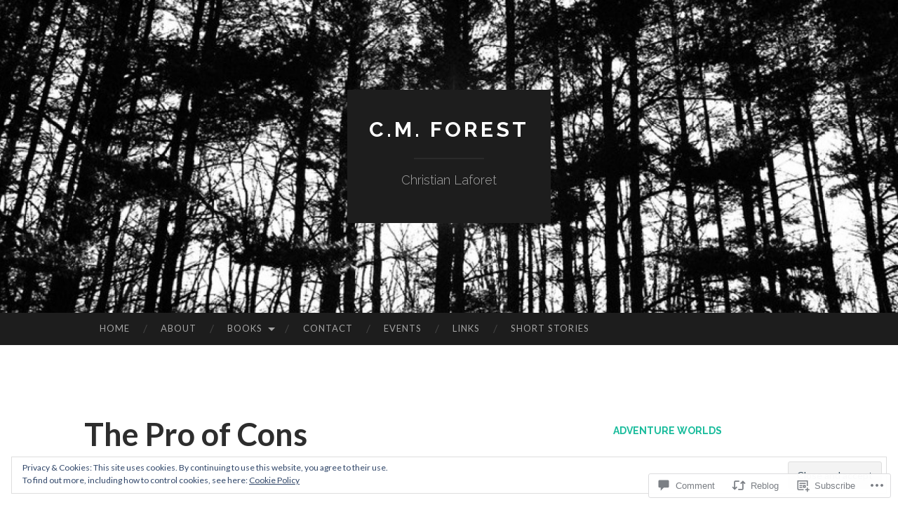

--- FILE ---
content_type: text/html; charset=UTF-8
request_url: https://christianlaforet.com/2016/03/04/the-pro-of-cons/
body_size: 31430
content:
<!DOCTYPE html>
<html lang="en">
<head>
<meta charset="UTF-8">
<meta name="viewport" content="width=device-width, initial-scale=1">
<title>The Pro of Cons | C.M. Forest</title>
<link rel="profile" href="http://gmpg.org/xfn/11">
<link rel="pingback" href="https://christianlaforet.com/xmlrpc.php">

<meta name='robots' content='max-image-preview:large' />

<!-- Async WordPress.com Remote Login -->
<script id="wpcom_remote_login_js">
var wpcom_remote_login_extra_auth = '';
function wpcom_remote_login_remove_dom_node_id( element_id ) {
	var dom_node = document.getElementById( element_id );
	if ( dom_node ) { dom_node.parentNode.removeChild( dom_node ); }
}
function wpcom_remote_login_remove_dom_node_classes( class_name ) {
	var dom_nodes = document.querySelectorAll( '.' + class_name );
	for ( var i = 0; i < dom_nodes.length; i++ ) {
		dom_nodes[ i ].parentNode.removeChild( dom_nodes[ i ] );
	}
}
function wpcom_remote_login_final_cleanup() {
	wpcom_remote_login_remove_dom_node_classes( "wpcom_remote_login_msg" );
	wpcom_remote_login_remove_dom_node_id( "wpcom_remote_login_key" );
	wpcom_remote_login_remove_dom_node_id( "wpcom_remote_login_validate" );
	wpcom_remote_login_remove_dom_node_id( "wpcom_remote_login_js" );
	wpcom_remote_login_remove_dom_node_id( "wpcom_request_access_iframe" );
	wpcom_remote_login_remove_dom_node_id( "wpcom_request_access_styles" );
}

// Watch for messages back from the remote login
window.addEventListener( "message", function( e ) {
	if ( e.origin === "https://r-login.wordpress.com" ) {
		var data = {};
		try {
			data = JSON.parse( e.data );
		} catch( e ) {
			wpcom_remote_login_final_cleanup();
			return;
		}

		if ( data.msg === 'LOGIN' ) {
			// Clean up the login check iframe
			wpcom_remote_login_remove_dom_node_id( "wpcom_remote_login_key" );

			var id_regex = new RegExp( /^[0-9]+$/ );
			var token_regex = new RegExp( /^.*|.*|.*$/ );
			if (
				token_regex.test( data.token )
				&& id_regex.test( data.wpcomid )
			) {
				// We have everything we need to ask for a login
				var script = document.createElement( "script" );
				script.setAttribute( "id", "wpcom_remote_login_validate" );
				script.src = '/remote-login.php?wpcom_remote_login=validate'
					+ '&wpcomid=' + data.wpcomid
					+ '&token=' + encodeURIComponent( data.token )
					+ '&host=' + window.location.protocol
					+ '//' + window.location.hostname
					+ '&postid=350'
					+ '&is_singular=1';
				document.body.appendChild( script );
			}

			return;
		}

		// Safari ITP, not logged in, so redirect
		if ( data.msg === 'LOGIN-REDIRECT' ) {
			window.location = 'https://wordpress.com/log-in?redirect_to=' + window.location.href;
			return;
		}

		// Safari ITP, storage access failed, remove the request
		if ( data.msg === 'LOGIN-REMOVE' ) {
			var css_zap = 'html { -webkit-transition: margin-top 1s; transition: margin-top 1s; } /* 9001 */ html { margin-top: 0 !important; } * html body { margin-top: 0 !important; } @media screen and ( max-width: 782px ) { html { margin-top: 0 !important; } * html body { margin-top: 0 !important; } }';
			var style_zap = document.createElement( 'style' );
			style_zap.type = 'text/css';
			style_zap.appendChild( document.createTextNode( css_zap ) );
			document.body.appendChild( style_zap );

			var e = document.getElementById( 'wpcom_request_access_iframe' );
			e.parentNode.removeChild( e );

			document.cookie = 'wordpress_com_login_access=denied; path=/; max-age=31536000';

			return;
		}

		// Safari ITP
		if ( data.msg === 'REQUEST_ACCESS' ) {
			console.log( 'request access: safari' );

			// Check ITP iframe enable/disable knob
			if ( wpcom_remote_login_extra_auth !== 'safari_itp_iframe' ) {
				return;
			}

			// If we are in a "private window" there is no ITP.
			var private_window = false;
			try {
				var opendb = window.openDatabase( null, null, null, null );
			} catch( e ) {
				private_window = true;
			}

			if ( private_window ) {
				console.log( 'private window' );
				return;
			}

			var iframe = document.createElement( 'iframe' );
			iframe.id = 'wpcom_request_access_iframe';
			iframe.setAttribute( 'scrolling', 'no' );
			iframe.setAttribute( 'sandbox', 'allow-storage-access-by-user-activation allow-scripts allow-same-origin allow-top-navigation-by-user-activation' );
			iframe.src = 'https://r-login.wordpress.com/remote-login.php?wpcom_remote_login=request_access&origin=' + encodeURIComponent( data.origin ) + '&wpcomid=' + encodeURIComponent( data.wpcomid );

			var css = 'html { -webkit-transition: margin-top 1s; transition: margin-top 1s; } /* 9001 */ html { margin-top: 46px !important; } * html body { margin-top: 46px !important; } @media screen and ( max-width: 660px ) { html { margin-top: 71px !important; } * html body { margin-top: 71px !important; } #wpcom_request_access_iframe { display: block; height: 71px !important; } } #wpcom_request_access_iframe { border: 0px; height: 46px; position: fixed; top: 0; left: 0; width: 100%; min-width: 100%; z-index: 99999; background: #23282d; } ';

			var style = document.createElement( 'style' );
			style.type = 'text/css';
			style.id = 'wpcom_request_access_styles';
			style.appendChild( document.createTextNode( css ) );
			document.body.appendChild( style );

			document.body.appendChild( iframe );
		}

		if ( data.msg === 'DONE' ) {
			wpcom_remote_login_final_cleanup();
		}
	}
}, false );

// Inject the remote login iframe after the page has had a chance to load
// more critical resources
window.addEventListener( "DOMContentLoaded", function( e ) {
	var iframe = document.createElement( "iframe" );
	iframe.style.display = "none";
	iframe.setAttribute( "scrolling", "no" );
	iframe.setAttribute( "id", "wpcom_remote_login_key" );
	iframe.src = "https://r-login.wordpress.com/remote-login.php"
		+ "?wpcom_remote_login=key"
		+ "&origin=aHR0cHM6Ly9jaHJpc3RpYW5sYWZvcmV0LmNvbQ%3D%3D"
		+ "&wpcomid=61004439"
		+ "&time=" + Math.floor( Date.now() / 1000 );
	document.body.appendChild( iframe );
}, false );
</script>
<link rel='dns-prefetch' href='//s0.wp.com' />
<link rel='dns-prefetch' href='//widgets.wp.com' />
<link rel='dns-prefetch' href='//fonts-api.wp.com' />
<link rel="alternate" type="application/rss+xml" title="C.M. Forest &raquo; Feed" href="https://christianlaforet.com/feed/" />
<link rel="alternate" type="application/rss+xml" title="C.M. Forest &raquo; Comments Feed" href="https://christianlaforet.com/comments/feed/" />
<link rel="alternate" type="application/rss+xml" title="C.M. Forest &raquo; The Pro of&nbsp;Cons Comments Feed" href="https://christianlaforet.com/2016/03/04/the-pro-of-cons/feed/" />
	<script type="text/javascript">
		/* <![CDATA[ */
		function addLoadEvent(func) {
			var oldonload = window.onload;
			if (typeof window.onload != 'function') {
				window.onload = func;
			} else {
				window.onload = function () {
					oldonload();
					func();
				}
			}
		}
		/* ]]> */
	</script>
	<link crossorigin='anonymous' rel='stylesheet' id='all-css-0-1' href='/_static/??-eJx9zN0KwjAMhuEbsgZ/5vBAvJbShtE1bYNJKLt7NxEEEQ9fku+Bzi60qlgVijkmm1IV6ClOqAJo67XlhI58B8XC5BUFRBfCfRDZwW9gRmUf8rtBrEJp0WjdPnAzouMm+lX/REoZP+6rtvd7uR3G4XQcr5fzMD8BGYBNRA==&cssminify=yes' type='text/css' media='all' />
<style id='wp-emoji-styles-inline-css'>

	img.wp-smiley, img.emoji {
		display: inline !important;
		border: none !important;
		box-shadow: none !important;
		height: 1em !important;
		width: 1em !important;
		margin: 0 0.07em !important;
		vertical-align: -0.1em !important;
		background: none !important;
		padding: 0 !important;
	}
/*# sourceURL=wp-emoji-styles-inline-css */
</style>
<link crossorigin='anonymous' rel='stylesheet' id='all-css-2-1' href='/wp-content/plugins/gutenberg-core/v22.2.0/build/styles/block-library/style.css?m=1764855221i&cssminify=yes' type='text/css' media='all' />
<style id='wp-block-library-inline-css'>
.has-text-align-justify {
	text-align:justify;
}
.has-text-align-justify{text-align:justify;}

/*# sourceURL=wp-block-library-inline-css */
</style><style id='global-styles-inline-css'>
:root{--wp--preset--aspect-ratio--square: 1;--wp--preset--aspect-ratio--4-3: 4/3;--wp--preset--aspect-ratio--3-4: 3/4;--wp--preset--aspect-ratio--3-2: 3/2;--wp--preset--aspect-ratio--2-3: 2/3;--wp--preset--aspect-ratio--16-9: 16/9;--wp--preset--aspect-ratio--9-16: 9/16;--wp--preset--color--black: #000000;--wp--preset--color--cyan-bluish-gray: #abb8c3;--wp--preset--color--white: #ffffff;--wp--preset--color--pale-pink: #f78da7;--wp--preset--color--vivid-red: #cf2e2e;--wp--preset--color--luminous-vivid-orange: #ff6900;--wp--preset--color--luminous-vivid-amber: #fcb900;--wp--preset--color--light-green-cyan: #7bdcb5;--wp--preset--color--vivid-green-cyan: #00d084;--wp--preset--color--pale-cyan-blue: #8ed1fc;--wp--preset--color--vivid-cyan-blue: #0693e3;--wp--preset--color--vivid-purple: #9b51e0;--wp--preset--gradient--vivid-cyan-blue-to-vivid-purple: linear-gradient(135deg,rgb(6,147,227) 0%,rgb(155,81,224) 100%);--wp--preset--gradient--light-green-cyan-to-vivid-green-cyan: linear-gradient(135deg,rgb(122,220,180) 0%,rgb(0,208,130) 100%);--wp--preset--gradient--luminous-vivid-amber-to-luminous-vivid-orange: linear-gradient(135deg,rgb(252,185,0) 0%,rgb(255,105,0) 100%);--wp--preset--gradient--luminous-vivid-orange-to-vivid-red: linear-gradient(135deg,rgb(255,105,0) 0%,rgb(207,46,46) 100%);--wp--preset--gradient--very-light-gray-to-cyan-bluish-gray: linear-gradient(135deg,rgb(238,238,238) 0%,rgb(169,184,195) 100%);--wp--preset--gradient--cool-to-warm-spectrum: linear-gradient(135deg,rgb(74,234,220) 0%,rgb(151,120,209) 20%,rgb(207,42,186) 40%,rgb(238,44,130) 60%,rgb(251,105,98) 80%,rgb(254,248,76) 100%);--wp--preset--gradient--blush-light-purple: linear-gradient(135deg,rgb(255,206,236) 0%,rgb(152,150,240) 100%);--wp--preset--gradient--blush-bordeaux: linear-gradient(135deg,rgb(254,205,165) 0%,rgb(254,45,45) 50%,rgb(107,0,62) 100%);--wp--preset--gradient--luminous-dusk: linear-gradient(135deg,rgb(255,203,112) 0%,rgb(199,81,192) 50%,rgb(65,88,208) 100%);--wp--preset--gradient--pale-ocean: linear-gradient(135deg,rgb(255,245,203) 0%,rgb(182,227,212) 50%,rgb(51,167,181) 100%);--wp--preset--gradient--electric-grass: linear-gradient(135deg,rgb(202,248,128) 0%,rgb(113,206,126) 100%);--wp--preset--gradient--midnight: linear-gradient(135deg,rgb(2,3,129) 0%,rgb(40,116,252) 100%);--wp--preset--font-size--small: 13px;--wp--preset--font-size--medium: 20px;--wp--preset--font-size--large: 36px;--wp--preset--font-size--x-large: 42px;--wp--preset--font-family--albert-sans: 'Albert Sans', sans-serif;--wp--preset--font-family--alegreya: Alegreya, serif;--wp--preset--font-family--arvo: Arvo, serif;--wp--preset--font-family--bodoni-moda: 'Bodoni Moda', serif;--wp--preset--font-family--bricolage-grotesque: 'Bricolage Grotesque', sans-serif;--wp--preset--font-family--cabin: Cabin, sans-serif;--wp--preset--font-family--chivo: Chivo, sans-serif;--wp--preset--font-family--commissioner: Commissioner, sans-serif;--wp--preset--font-family--cormorant: Cormorant, serif;--wp--preset--font-family--courier-prime: 'Courier Prime', monospace;--wp--preset--font-family--crimson-pro: 'Crimson Pro', serif;--wp--preset--font-family--dm-mono: 'DM Mono', monospace;--wp--preset--font-family--dm-sans: 'DM Sans', sans-serif;--wp--preset--font-family--dm-serif-display: 'DM Serif Display', serif;--wp--preset--font-family--domine: Domine, serif;--wp--preset--font-family--eb-garamond: 'EB Garamond', serif;--wp--preset--font-family--epilogue: Epilogue, sans-serif;--wp--preset--font-family--fahkwang: Fahkwang, sans-serif;--wp--preset--font-family--figtree: Figtree, sans-serif;--wp--preset--font-family--fira-sans: 'Fira Sans', sans-serif;--wp--preset--font-family--fjalla-one: 'Fjalla One', sans-serif;--wp--preset--font-family--fraunces: Fraunces, serif;--wp--preset--font-family--gabarito: Gabarito, system-ui;--wp--preset--font-family--ibm-plex-mono: 'IBM Plex Mono', monospace;--wp--preset--font-family--ibm-plex-sans: 'IBM Plex Sans', sans-serif;--wp--preset--font-family--ibarra-real-nova: 'Ibarra Real Nova', serif;--wp--preset--font-family--instrument-serif: 'Instrument Serif', serif;--wp--preset--font-family--inter: Inter, sans-serif;--wp--preset--font-family--josefin-sans: 'Josefin Sans', sans-serif;--wp--preset--font-family--jost: Jost, sans-serif;--wp--preset--font-family--libre-baskerville: 'Libre Baskerville', serif;--wp--preset--font-family--libre-franklin: 'Libre Franklin', sans-serif;--wp--preset--font-family--literata: Literata, serif;--wp--preset--font-family--lora: Lora, serif;--wp--preset--font-family--merriweather: Merriweather, serif;--wp--preset--font-family--montserrat: Montserrat, sans-serif;--wp--preset--font-family--newsreader: Newsreader, serif;--wp--preset--font-family--noto-sans-mono: 'Noto Sans Mono', sans-serif;--wp--preset--font-family--nunito: Nunito, sans-serif;--wp--preset--font-family--open-sans: 'Open Sans', sans-serif;--wp--preset--font-family--overpass: Overpass, sans-serif;--wp--preset--font-family--pt-serif: 'PT Serif', serif;--wp--preset--font-family--petrona: Petrona, serif;--wp--preset--font-family--piazzolla: Piazzolla, serif;--wp--preset--font-family--playfair-display: 'Playfair Display', serif;--wp--preset--font-family--plus-jakarta-sans: 'Plus Jakarta Sans', sans-serif;--wp--preset--font-family--poppins: Poppins, sans-serif;--wp--preset--font-family--raleway: Raleway, sans-serif;--wp--preset--font-family--roboto: Roboto, sans-serif;--wp--preset--font-family--roboto-slab: 'Roboto Slab', serif;--wp--preset--font-family--rubik: Rubik, sans-serif;--wp--preset--font-family--rufina: Rufina, serif;--wp--preset--font-family--sora: Sora, sans-serif;--wp--preset--font-family--source-sans-3: 'Source Sans 3', sans-serif;--wp--preset--font-family--source-serif-4: 'Source Serif 4', serif;--wp--preset--font-family--space-mono: 'Space Mono', monospace;--wp--preset--font-family--syne: Syne, sans-serif;--wp--preset--font-family--texturina: Texturina, serif;--wp--preset--font-family--urbanist: Urbanist, sans-serif;--wp--preset--font-family--work-sans: 'Work Sans', sans-serif;--wp--preset--spacing--20: 0.44rem;--wp--preset--spacing--30: 0.67rem;--wp--preset--spacing--40: 1rem;--wp--preset--spacing--50: 1.5rem;--wp--preset--spacing--60: 2.25rem;--wp--preset--spacing--70: 3.38rem;--wp--preset--spacing--80: 5.06rem;--wp--preset--shadow--natural: 6px 6px 9px rgba(0, 0, 0, 0.2);--wp--preset--shadow--deep: 12px 12px 50px rgba(0, 0, 0, 0.4);--wp--preset--shadow--sharp: 6px 6px 0px rgba(0, 0, 0, 0.2);--wp--preset--shadow--outlined: 6px 6px 0px -3px rgb(255, 255, 255), 6px 6px rgb(0, 0, 0);--wp--preset--shadow--crisp: 6px 6px 0px rgb(0, 0, 0);}:where(.is-layout-flex){gap: 0.5em;}:where(.is-layout-grid){gap: 0.5em;}body .is-layout-flex{display: flex;}.is-layout-flex{flex-wrap: wrap;align-items: center;}.is-layout-flex > :is(*, div){margin: 0;}body .is-layout-grid{display: grid;}.is-layout-grid > :is(*, div){margin: 0;}:where(.wp-block-columns.is-layout-flex){gap: 2em;}:where(.wp-block-columns.is-layout-grid){gap: 2em;}:where(.wp-block-post-template.is-layout-flex){gap: 1.25em;}:where(.wp-block-post-template.is-layout-grid){gap: 1.25em;}.has-black-color{color: var(--wp--preset--color--black) !important;}.has-cyan-bluish-gray-color{color: var(--wp--preset--color--cyan-bluish-gray) !important;}.has-white-color{color: var(--wp--preset--color--white) !important;}.has-pale-pink-color{color: var(--wp--preset--color--pale-pink) !important;}.has-vivid-red-color{color: var(--wp--preset--color--vivid-red) !important;}.has-luminous-vivid-orange-color{color: var(--wp--preset--color--luminous-vivid-orange) !important;}.has-luminous-vivid-amber-color{color: var(--wp--preset--color--luminous-vivid-amber) !important;}.has-light-green-cyan-color{color: var(--wp--preset--color--light-green-cyan) !important;}.has-vivid-green-cyan-color{color: var(--wp--preset--color--vivid-green-cyan) !important;}.has-pale-cyan-blue-color{color: var(--wp--preset--color--pale-cyan-blue) !important;}.has-vivid-cyan-blue-color{color: var(--wp--preset--color--vivid-cyan-blue) !important;}.has-vivid-purple-color{color: var(--wp--preset--color--vivid-purple) !important;}.has-black-background-color{background-color: var(--wp--preset--color--black) !important;}.has-cyan-bluish-gray-background-color{background-color: var(--wp--preset--color--cyan-bluish-gray) !important;}.has-white-background-color{background-color: var(--wp--preset--color--white) !important;}.has-pale-pink-background-color{background-color: var(--wp--preset--color--pale-pink) !important;}.has-vivid-red-background-color{background-color: var(--wp--preset--color--vivid-red) !important;}.has-luminous-vivid-orange-background-color{background-color: var(--wp--preset--color--luminous-vivid-orange) !important;}.has-luminous-vivid-amber-background-color{background-color: var(--wp--preset--color--luminous-vivid-amber) !important;}.has-light-green-cyan-background-color{background-color: var(--wp--preset--color--light-green-cyan) !important;}.has-vivid-green-cyan-background-color{background-color: var(--wp--preset--color--vivid-green-cyan) !important;}.has-pale-cyan-blue-background-color{background-color: var(--wp--preset--color--pale-cyan-blue) !important;}.has-vivid-cyan-blue-background-color{background-color: var(--wp--preset--color--vivid-cyan-blue) !important;}.has-vivid-purple-background-color{background-color: var(--wp--preset--color--vivid-purple) !important;}.has-black-border-color{border-color: var(--wp--preset--color--black) !important;}.has-cyan-bluish-gray-border-color{border-color: var(--wp--preset--color--cyan-bluish-gray) !important;}.has-white-border-color{border-color: var(--wp--preset--color--white) !important;}.has-pale-pink-border-color{border-color: var(--wp--preset--color--pale-pink) !important;}.has-vivid-red-border-color{border-color: var(--wp--preset--color--vivid-red) !important;}.has-luminous-vivid-orange-border-color{border-color: var(--wp--preset--color--luminous-vivid-orange) !important;}.has-luminous-vivid-amber-border-color{border-color: var(--wp--preset--color--luminous-vivid-amber) !important;}.has-light-green-cyan-border-color{border-color: var(--wp--preset--color--light-green-cyan) !important;}.has-vivid-green-cyan-border-color{border-color: var(--wp--preset--color--vivid-green-cyan) !important;}.has-pale-cyan-blue-border-color{border-color: var(--wp--preset--color--pale-cyan-blue) !important;}.has-vivid-cyan-blue-border-color{border-color: var(--wp--preset--color--vivid-cyan-blue) !important;}.has-vivid-purple-border-color{border-color: var(--wp--preset--color--vivid-purple) !important;}.has-vivid-cyan-blue-to-vivid-purple-gradient-background{background: var(--wp--preset--gradient--vivid-cyan-blue-to-vivid-purple) !important;}.has-light-green-cyan-to-vivid-green-cyan-gradient-background{background: var(--wp--preset--gradient--light-green-cyan-to-vivid-green-cyan) !important;}.has-luminous-vivid-amber-to-luminous-vivid-orange-gradient-background{background: var(--wp--preset--gradient--luminous-vivid-amber-to-luminous-vivid-orange) !important;}.has-luminous-vivid-orange-to-vivid-red-gradient-background{background: var(--wp--preset--gradient--luminous-vivid-orange-to-vivid-red) !important;}.has-very-light-gray-to-cyan-bluish-gray-gradient-background{background: var(--wp--preset--gradient--very-light-gray-to-cyan-bluish-gray) !important;}.has-cool-to-warm-spectrum-gradient-background{background: var(--wp--preset--gradient--cool-to-warm-spectrum) !important;}.has-blush-light-purple-gradient-background{background: var(--wp--preset--gradient--blush-light-purple) !important;}.has-blush-bordeaux-gradient-background{background: var(--wp--preset--gradient--blush-bordeaux) !important;}.has-luminous-dusk-gradient-background{background: var(--wp--preset--gradient--luminous-dusk) !important;}.has-pale-ocean-gradient-background{background: var(--wp--preset--gradient--pale-ocean) !important;}.has-electric-grass-gradient-background{background: var(--wp--preset--gradient--electric-grass) !important;}.has-midnight-gradient-background{background: var(--wp--preset--gradient--midnight) !important;}.has-small-font-size{font-size: var(--wp--preset--font-size--small) !important;}.has-medium-font-size{font-size: var(--wp--preset--font-size--medium) !important;}.has-large-font-size{font-size: var(--wp--preset--font-size--large) !important;}.has-x-large-font-size{font-size: var(--wp--preset--font-size--x-large) !important;}.has-albert-sans-font-family{font-family: var(--wp--preset--font-family--albert-sans) !important;}.has-alegreya-font-family{font-family: var(--wp--preset--font-family--alegreya) !important;}.has-arvo-font-family{font-family: var(--wp--preset--font-family--arvo) !important;}.has-bodoni-moda-font-family{font-family: var(--wp--preset--font-family--bodoni-moda) !important;}.has-bricolage-grotesque-font-family{font-family: var(--wp--preset--font-family--bricolage-grotesque) !important;}.has-cabin-font-family{font-family: var(--wp--preset--font-family--cabin) !important;}.has-chivo-font-family{font-family: var(--wp--preset--font-family--chivo) !important;}.has-commissioner-font-family{font-family: var(--wp--preset--font-family--commissioner) !important;}.has-cormorant-font-family{font-family: var(--wp--preset--font-family--cormorant) !important;}.has-courier-prime-font-family{font-family: var(--wp--preset--font-family--courier-prime) !important;}.has-crimson-pro-font-family{font-family: var(--wp--preset--font-family--crimson-pro) !important;}.has-dm-mono-font-family{font-family: var(--wp--preset--font-family--dm-mono) !important;}.has-dm-sans-font-family{font-family: var(--wp--preset--font-family--dm-sans) !important;}.has-dm-serif-display-font-family{font-family: var(--wp--preset--font-family--dm-serif-display) !important;}.has-domine-font-family{font-family: var(--wp--preset--font-family--domine) !important;}.has-eb-garamond-font-family{font-family: var(--wp--preset--font-family--eb-garamond) !important;}.has-epilogue-font-family{font-family: var(--wp--preset--font-family--epilogue) !important;}.has-fahkwang-font-family{font-family: var(--wp--preset--font-family--fahkwang) !important;}.has-figtree-font-family{font-family: var(--wp--preset--font-family--figtree) !important;}.has-fira-sans-font-family{font-family: var(--wp--preset--font-family--fira-sans) !important;}.has-fjalla-one-font-family{font-family: var(--wp--preset--font-family--fjalla-one) !important;}.has-fraunces-font-family{font-family: var(--wp--preset--font-family--fraunces) !important;}.has-gabarito-font-family{font-family: var(--wp--preset--font-family--gabarito) !important;}.has-ibm-plex-mono-font-family{font-family: var(--wp--preset--font-family--ibm-plex-mono) !important;}.has-ibm-plex-sans-font-family{font-family: var(--wp--preset--font-family--ibm-plex-sans) !important;}.has-ibarra-real-nova-font-family{font-family: var(--wp--preset--font-family--ibarra-real-nova) !important;}.has-instrument-serif-font-family{font-family: var(--wp--preset--font-family--instrument-serif) !important;}.has-inter-font-family{font-family: var(--wp--preset--font-family--inter) !important;}.has-josefin-sans-font-family{font-family: var(--wp--preset--font-family--josefin-sans) !important;}.has-jost-font-family{font-family: var(--wp--preset--font-family--jost) !important;}.has-libre-baskerville-font-family{font-family: var(--wp--preset--font-family--libre-baskerville) !important;}.has-libre-franklin-font-family{font-family: var(--wp--preset--font-family--libre-franklin) !important;}.has-literata-font-family{font-family: var(--wp--preset--font-family--literata) !important;}.has-lora-font-family{font-family: var(--wp--preset--font-family--lora) !important;}.has-merriweather-font-family{font-family: var(--wp--preset--font-family--merriweather) !important;}.has-montserrat-font-family{font-family: var(--wp--preset--font-family--montserrat) !important;}.has-newsreader-font-family{font-family: var(--wp--preset--font-family--newsreader) !important;}.has-noto-sans-mono-font-family{font-family: var(--wp--preset--font-family--noto-sans-mono) !important;}.has-nunito-font-family{font-family: var(--wp--preset--font-family--nunito) !important;}.has-open-sans-font-family{font-family: var(--wp--preset--font-family--open-sans) !important;}.has-overpass-font-family{font-family: var(--wp--preset--font-family--overpass) !important;}.has-pt-serif-font-family{font-family: var(--wp--preset--font-family--pt-serif) !important;}.has-petrona-font-family{font-family: var(--wp--preset--font-family--petrona) !important;}.has-piazzolla-font-family{font-family: var(--wp--preset--font-family--piazzolla) !important;}.has-playfair-display-font-family{font-family: var(--wp--preset--font-family--playfair-display) !important;}.has-plus-jakarta-sans-font-family{font-family: var(--wp--preset--font-family--plus-jakarta-sans) !important;}.has-poppins-font-family{font-family: var(--wp--preset--font-family--poppins) !important;}.has-raleway-font-family{font-family: var(--wp--preset--font-family--raleway) !important;}.has-roboto-font-family{font-family: var(--wp--preset--font-family--roboto) !important;}.has-roboto-slab-font-family{font-family: var(--wp--preset--font-family--roboto-slab) !important;}.has-rubik-font-family{font-family: var(--wp--preset--font-family--rubik) !important;}.has-rufina-font-family{font-family: var(--wp--preset--font-family--rufina) !important;}.has-sora-font-family{font-family: var(--wp--preset--font-family--sora) !important;}.has-source-sans-3-font-family{font-family: var(--wp--preset--font-family--source-sans-3) !important;}.has-source-serif-4-font-family{font-family: var(--wp--preset--font-family--source-serif-4) !important;}.has-space-mono-font-family{font-family: var(--wp--preset--font-family--space-mono) !important;}.has-syne-font-family{font-family: var(--wp--preset--font-family--syne) !important;}.has-texturina-font-family{font-family: var(--wp--preset--font-family--texturina) !important;}.has-urbanist-font-family{font-family: var(--wp--preset--font-family--urbanist) !important;}.has-work-sans-font-family{font-family: var(--wp--preset--font-family--work-sans) !important;}
/*# sourceURL=global-styles-inline-css */
</style>

<style id='classic-theme-styles-inline-css'>
/*! This file is auto-generated */
.wp-block-button__link{color:#fff;background-color:#32373c;border-radius:9999px;box-shadow:none;text-decoration:none;padding:calc(.667em + 2px) calc(1.333em + 2px);font-size:1.125em}.wp-block-file__button{background:#32373c;color:#fff;text-decoration:none}
/*# sourceURL=/wp-includes/css/classic-themes.min.css */
</style>
<link crossorigin='anonymous' rel='stylesheet' id='all-css-4-1' href='/_static/??-eJx9jksOwjAMRC9EcCsEFQvEUVA+FqTUSRQ77fVxVbEBxMaSZ+bZA0sxPifBJEDNlKndY2LwuaLqVKyAJghDtDghaWzvmXfwG1uKMsa5UpHZ6KTYyMhDQf7HjSjF+qdRaTuxGcAtvb3bjCnkCrZJJisS/RcFXD24FqcAM1ann1VcK/Pnvna50qUfTl3XH8+HYXwBNR1jhQ==&cssminify=yes' type='text/css' media='all' />
<link rel='stylesheet' id='verbum-gutenberg-css-css' href='https://widgets.wp.com/verbum-block-editor/block-editor.css?ver=1738686361' media='all' />
<link rel='stylesheet' id='hemingway-rewritten-fonts-css' href='https://fonts-api.wp.com/css?family=Raleway%3A400%2C300%2C700%7CLato%3A400%2C700%2C400italic%2C700italic&#038;subset=latin%2Clatin-ext' media='all' />
<link crossorigin='anonymous' rel='stylesheet' id='all-css-8-1' href='/_static/??-eJyFjsEKwjAQRH/IuJRqcxI/ReqypFubbchuCP17U/EgKHibYXjDg5ocrmIkBjZRJIVU7tASS6jj5jLVzNZ2UNsWOqLqAT6gWFxaSmBRmMnSiI93By0CNxaEQEKZG6C/49fnH5H98yXjasI17vg1Xjo/9P7su/40PwE5iFAp&cssminify=yes' type='text/css' media='all' />
<style id='jetpack_facebook_likebox-inline-css'>
.widget_facebook_likebox {
	overflow: hidden;
}

/*# sourceURL=/wp-content/mu-plugins/jetpack-plugin/sun/modules/widgets/facebook-likebox/style.css */
</style>
<link crossorigin='anonymous' rel='stylesheet' id='all-css-10-1' href='/_static/??-eJzTLy/QTc7PK0nNK9HPLdUtyClNz8wr1i9KTcrJTwcy0/WTi5G5ekCujj52Temp+bo5+cmJJZn5eSgc3bScxMwikFb7XFtDE1NLExMLc0OTLACohS2q&cssminify=yes' type='text/css' media='all' />
<link crossorigin='anonymous' rel='stylesheet' id='print-css-11-1' href='/wp-content/mu-plugins/global-print/global-print.css?m=1465851035i&cssminify=yes' type='text/css' media='print' />
<style id='jetpack-global-styles-frontend-style-inline-css'>
:root { --font-headings: unset; --font-base: unset; --font-headings-default: -apple-system,BlinkMacSystemFont,"Segoe UI",Roboto,Oxygen-Sans,Ubuntu,Cantarell,"Helvetica Neue",sans-serif; --font-base-default: -apple-system,BlinkMacSystemFont,"Segoe UI",Roboto,Oxygen-Sans,Ubuntu,Cantarell,"Helvetica Neue",sans-serif;}
/*# sourceURL=jetpack-global-styles-frontend-style-inline-css */
</style>
<link crossorigin='anonymous' rel='stylesheet' id='all-css-14-1' href='/_static/??-eJyNjcsKAjEMRX/IGtQZBxfip0hMS9sxTYppGfx7H7gRN+7ugcs5sFRHKi1Ig9Jd5R6zGMyhVaTrh8G6QFHfORhYwlvw6P39PbPENZmt4G/ROQuBKWVkxxrVvuBH1lIoz2waILJekF+HUzlupnG3nQ77YZwfuRJIaQ==&cssminify=yes' type='text/css' media='all' />
<script type="text/javascript" id="jetpack_related-posts-js-extra">
/* <![CDATA[ */
var related_posts_js_options = {"post_heading":"h4"};
//# sourceURL=jetpack_related-posts-js-extra
/* ]]> */
</script>
<script type="text/javascript" id="wpcom-actionbar-placeholder-js-extra">
/* <![CDATA[ */
var actionbardata = {"siteID":"61004439","postID":"350","siteURL":"https://christianlaforet.com","xhrURL":"https://christianlaforet.com/wp-admin/admin-ajax.php","nonce":"783c986058","isLoggedIn":"","statusMessage":"","subsEmailDefault":"instantly","proxyScriptUrl":"https://s0.wp.com/wp-content/js/wpcom-proxy-request.js?m=1513050504i&amp;ver=20211021","shortlink":"https://wp.me/p47Y2z-5E","i18n":{"followedText":"New posts from this site will now appear in your \u003Ca href=\"https://wordpress.com/reader\"\u003EReader\u003C/a\u003E","foldBar":"Collapse this bar","unfoldBar":"Expand this bar","shortLinkCopied":"Shortlink copied to clipboard."}};
//# sourceURL=wpcom-actionbar-placeholder-js-extra
/* ]]> */
</script>
<script type="text/javascript" id="jetpack-mu-wpcom-settings-js-before">
/* <![CDATA[ */
var JETPACK_MU_WPCOM_SETTINGS = {"assetsUrl":"https://s0.wp.com/wp-content/mu-plugins/jetpack-mu-wpcom-plugin/sun/jetpack_vendor/automattic/jetpack-mu-wpcom/src/build/"};
//# sourceURL=jetpack-mu-wpcom-settings-js-before
/* ]]> */
</script>
<script crossorigin='anonymous' type='text/javascript'  src='/_static/??-eJxdjd0KAiEQhV+o2clg2b2JHiVcFdF0HBxt6+3bhYjq6vBx/nBlMIWao4a5A6fuAwlG11ib25tROuE1kMGlh2SxuqSbs8BFmvzSkAMNUQ74tRu3TGrAtTye/96Siv+8rqVabQVM0iJO9qLJjPfTLkCFwFuu28Qln9U0jkelpnmOL35BR9g='></script>
<script type="text/javascript" id="rlt-proxy-js-after">
/* <![CDATA[ */
	rltInitialize( {"token":null,"iframeOrigins":["https:\/\/widgets.wp.com"]} );
//# sourceURL=rlt-proxy-js-after
/* ]]> */
</script>
<link rel="EditURI" type="application/rsd+xml" title="RSD" href="https://christianlaforet.wordpress.com/xmlrpc.php?rsd" />
<meta name="generator" content="WordPress.com" />
<link rel="canonical" href="https://christianlaforet.com/2016/03/04/the-pro-of-cons/" />
<link rel='shortlink' href='https://wp.me/p47Y2z-5E' />
<link rel="alternate" type="application/json+oembed" href="https://public-api.wordpress.com/oembed/?format=json&amp;url=https%3A%2F%2Fchristianlaforet.com%2F2016%2F03%2F04%2Fthe-pro-of-cons%2F&amp;for=wpcom-auto-discovery" /><link rel="alternate" type="application/xml+oembed" href="https://public-api.wordpress.com/oembed/?format=xml&amp;url=https%3A%2F%2Fchristianlaforet.com%2F2016%2F03%2F04%2Fthe-pro-of-cons%2F&amp;for=wpcom-auto-discovery" />
<!-- Jetpack Open Graph Tags -->
<meta property="og:type" content="article" />
<meta property="og:title" content="The Pro of Cons" />
<meta property="og:url" content="https://christianlaforet.com/2016/03/04/the-pro-of-cons/" />
<meta property="og:description" content="Valentin’s Day 2016. What was I doing? Spending the day with my lovely wife? Nope. Eating chocolates with my two girls? Uh-uh. Hanging with the geeks at the Comic Book Syndicon? Oh yeah! Although n…" />
<meta property="article:published_time" content="2016-03-04T09:00:00+00:00" />
<meta property="article:modified_time" content="2016-03-04T16:17:19+00:00" />
<meta property="og:site_name" content="C.M. Forest" />
<meta property="og:image" content="https://christianlaforet.com/wp-content/uploads/2016/03/12705747_10206753607891575_7431241446484015458_n.jpg" />
<meta property="og:image:width" content="960" />
<meta property="og:image:height" content="720" />
<meta property="og:image:alt" content="12705747_10206753607891575_7431241446484015458_n" />
<meta property="og:locale" content="en_US" />
<meta property="article:publisher" content="https://www.facebook.com/WordPresscom" />
<meta name="twitter:text:title" content="The Pro of&nbsp;Cons" />
<meta name="twitter:image" content="https://christianlaforet.com/wp-content/uploads/2016/03/12705747_10206753607891575_7431241446484015458_n.jpg?w=640" />
<meta name="twitter:image:alt" content="12705747_10206753607891575_7431241446484015458_n" />
<meta name="twitter:card" content="summary_large_image" />

<!-- End Jetpack Open Graph Tags -->
<link rel="shortcut icon" type="image/x-icon" href="https://s0.wp.com/i/favicon.ico?m=1713425267i" sizes="16x16 24x24 32x32 48x48" />
<link rel="icon" type="image/x-icon" href="https://s0.wp.com/i/favicon.ico?m=1713425267i" sizes="16x16 24x24 32x32 48x48" />
<link rel="apple-touch-icon" href="https://s0.wp.com/i/webclip.png?m=1713868326i" />
<link rel='openid.server' href='https://christianlaforet.com/?openidserver=1' />
<link rel='openid.delegate' href='https://christianlaforet.com/' />
<link rel="search" type="application/opensearchdescription+xml" href="https://christianlaforet.com/osd.xml" title="C.M. Forest" />
<link rel="search" type="application/opensearchdescription+xml" href="https://s1.wp.com/opensearch.xml" title="WordPress.com" />
<meta name="theme-color" content="#ffffff" />
<style type="text/css">.recentcomments a{display:inline !important;padding:0 !important;margin:0 !important;}</style>		<style type="text/css">
			.recentcomments a {
				display: inline !important;
				padding: 0 !important;
				margin: 0 !important;
			}

			table.recentcommentsavatartop img.avatar, table.recentcommentsavatarend img.avatar {
				border: 0px;
				margin: 0;
			}

			table.recentcommentsavatartop a, table.recentcommentsavatarend a {
				border: 0px !important;
				background-color: transparent !important;
			}

			td.recentcommentsavatarend, td.recentcommentsavatartop {
				padding: 0px 0px 1px 0px;
				margin: 0px;
			}

			td.recentcommentstextend {
				border: none !important;
				padding: 0px 0px 2px 10px;
			}

			.rtl td.recentcommentstextend {
				padding: 0px 10px 2px 0px;
			}

			td.recentcommentstexttop {
				border: none;
				padding: 0px 0px 0px 10px;
			}

			.rtl td.recentcommentstexttop {
				padding: 0px 10px 0px 0px;
			}
		</style>
		<meta name="description" content="Valentin’s Day 2016. What was I doing? Spending the day with my lovely wife? Nope. Eating chocolates with my two girls? Uh-uh. Hanging with the geeks at the Comic Book Syndicon? Oh yeah! Although not sure of the long term effects of doing so will have on my marriage, I can say the short term&hellip;" />
	<style type="text/css">
			.site-title a,
		.site-description {
			color: #ffffff;
		}
				.site-header-image {
			background-image: url(https://christianlaforet.com/wp-content/uploads/2014/11/cropped-ode_to_tales_from_the_darkside__by_christianlaforet-d4iv63s.jpg);
		}
		</style>
			<script type="text/javascript">

			window.doNotSellCallback = function() {

				var linkElements = [
					'a[href="https://wordpress.com/?ref=footer_blog"]',
					'a[href="https://wordpress.com/?ref=footer_website"]',
					'a[href="https://wordpress.com/?ref=vertical_footer"]',
					'a[href^="https://wordpress.com/?ref=footer_segment_"]',
				].join(',');

				var dnsLink = document.createElement( 'a' );
				dnsLink.href = 'https://wordpress.com/advertising-program-optout/';
				dnsLink.classList.add( 'do-not-sell-link' );
				dnsLink.rel = 'nofollow';
				dnsLink.style.marginLeft = '0.5em';
				dnsLink.textContent = 'Do Not Sell or Share My Personal Information';

				var creditLinks = document.querySelectorAll( linkElements );

				if ( 0 === creditLinks.length ) {
					return false;
				}

				Array.prototype.forEach.call( creditLinks, function( el ) {
					el.insertAdjacentElement( 'afterend', dnsLink );
				});

				return true;
			};

		</script>
		<script type="text/javascript">
	window.google_analytics_uacct = "UA-52447-2";
</script>

<script type="text/javascript">
	var _gaq = _gaq || [];
	_gaq.push(['_setAccount', 'UA-52447-2']);
	_gaq.push(['_gat._anonymizeIp']);
	_gaq.push(['_setDomainName', 'none']);
	_gaq.push(['_setAllowLinker', true]);
	_gaq.push(['_initData']);
	_gaq.push(['_trackPageview']);

	(function() {
		var ga = document.createElement('script'); ga.type = 'text/javascript'; ga.async = true;
		ga.src = ('https:' == document.location.protocol ? 'https://ssl' : 'http://www') + '.google-analytics.com/ga.js';
		(document.getElementsByTagName('head')[0] || document.getElementsByTagName('body')[0]).appendChild(ga);
	})();
</script>
<link crossorigin='anonymous' rel='stylesheet' id='all-css-0-3' href='/_static/??-eJyNjM0KgzAQBl9I/ag/lR6KjyK6LhJNNsHN4uuXQuvZ4wzD4EwlRcksGcHK5G11otg4p4n2H0NNMDohzD7SrtDTJT4qUi1wexDiYp4VNB3RlP3V/MX3N4T3o++aun892277AK5vOq4=&cssminify=yes' type='text/css' media='all' />
</head>

<body class="wp-singular post-template-default single single-post postid-350 single-format-standard wp-theme-pubhemingway-rewritten customizer-styles-applied jetpack-reblog-enabled">
<div id="page" class="hfeed site">

	<header id="masthead" class="site-header" role="banner">
		<div class="site-header-image">
			<div class="site-branding-wrapper">
				<div class="site-branding">
					<h1 class="site-title"><a href="https://christianlaforet.com/" rel="home">C.M. Forest</a></h1>
					<h2 class="site-description">Christian Laforet</h2>
				</div>
			</div>
		</div>
	</header><!-- #masthead -->
	<nav id="site-navigation" class="main-navigation clear" role="navigation">
		<button class="menu-toggle" aria-controls="primary-menu" aria-expanded="false"><span class="screen-reader-text">Menu</span></button>
		<a class="skip-link screen-reader-text" href="#content">Skip to content</a>

		<div id="primary-menu" class="menu"><ul>
<li ><a href="https://christianlaforet.com/">Home</a></li><li class="page_item page-item-1"><a href="https://christianlaforet.com/about/">About</a></li>
<li class="page_item page-item-284 page_item_has_children"><a href="https://christianlaforet.com/books/">Books</a>
<ul class='children'>
	<li class="page_item page-item-893"><a href="https://christianlaforet.com/books/infested/">Infested</a></li>
	<li class="page_item page-item-637"><a href="https://christianlaforet.com/books/no-light-tomorrow/">No Light Tomorrow</a></li>
	<li class="page_item page-item-1022"><a href="https://christianlaforet.com/books/the-roots-run-deep/">The Roots Run&nbsp;Deep</a></li>
	<li class="page_item page-item-632"><a href="https://christianlaforet.com/books/the-space-between-houses/">The Space Between&nbsp;Houses</a></li>
	<li class="page_item page-item-883"><a href="https://christianlaforet.com/books/we-all-fall-before-the-harvest/">We All Fall Before the&nbsp;Harvest</a></li>
</ul>
</li>
<li class="page_item page-item-136"><a href="https://christianlaforet.com/contact/">Contact</a></li>
<li class="page_item page-item-316"><a href="https://christianlaforet.com/events/">Events</a></li>
<li class="page_item page-item-850"><a href="https://christianlaforet.com/links/">Links</a></li>
<li class="page_item page-item-842"><a href="https://christianlaforet.com/short-stories/">Short stories</a></li>
</ul></div>
		<div id="header-search-toggle">
			<span class="screen-reader-text">Search</span>
		</div>
		<div id="header-search">
			<form role="search" method="get" class="search-form" action="https://christianlaforet.com/">
				<label>
					<span class="screen-reader-text">Search for:</span>
					<input type="search" class="search-field" placeholder="Search &hellip;" value="" name="s" />
				</label>
				<input type="submit" class="search-submit" value="Search" />
			</form>		</div>
	</nav><!-- #site-navigation -->
	<div id="content" class="site-content">

	<div id="primary" class="content-area">
		<main id="main" class="site-main" role="main">

					
			
<article id="post-350" class="post-350 post type-post status-publish format-standard hentry category-news category-uncategorized tag-adventure-worlds tag-ben-van-dongen tag-book tag-book-signing tag-books tag-canadian-authors tag-christian-laforet tag-comic-books tag-comic-con tag-comic-con-sales tag-comic-con-survival-bag tag-cosplay-girls tag-macgyver tag-no-light-tomorrow tag-rules-of-the-con tag-sales tag-sci-fi tag-the-comic-book-syndicate tag-the-comic-book-syndicon tag-the-space-between-houses tag-writer">
	<header class="entry-header">
					<h1 class="entry-title">The Pro of&nbsp;Cons</h1>				<div class="entry-meta">
			<span class="posted-on"><a href="https://christianlaforet.com/2016/03/04/the-pro-of-cons/" rel="bookmark"><time class="entry-date published" datetime="2016-03-04T09:00:00+00:00">March 4, 2016</time><time class="updated" datetime="2016-03-04T16:17:19+00:00">March 4, 2016</time></a></span><span class="byline"><span class="sep"> / </span><span class="author vcard"><a class="url fn n" href="https://christianlaforet.com/author/christianlaforet/">Christian Laforet</a></span></span>					</div><!-- .entry-meta -->
	</header><!-- .entry-header -->

	<div class="entry-content">
		<p><span style="color:#000000;font-family:Calibri;font-size:medium;">Valentin’s Day 2016. What was I doing? Spending the day with my lovely wife? Nope. Eating chocolates with my two girls? Uh-uh. Hanging with the geeks at the Comic Book Syndicon? Oh yeah!</span></p>
<p><span style="color:#000000;font-family:Calibri;font-size:medium;">Although not sure of the long term effects of doing so will have on my marriage, I can say the short term gain was great. Me and my friend-for-life, Ben Van Dongen, sold a whole bunch of copies of our new book No Light Tomorrow. In fact, Ben wrote a blog about his experience right here! <a href="https://benwltp.wordpress.com/2016/02/18/the-storm/#more-764" rel="nofollow">https://benwltp.wordpress.com/2016/02/18/the-storm/#more-764</a></span></p>
<p><span style="color:#000000;font-family:Calibri;font-size:medium;">By my count, this was my 7</span><sup><span style="color:#000000;font-family:Calibri;font-size:small;">th</span></sup><span style="color:#000000;font-family:Calibri;font-size:medium;"> con as a vendor (although it may be 8…I really feel like I’m forgetting one) with two more in the very near future and I think I’m starting to get a handle on the ins-and-outs of the them. </span></p>
<p><span style="color:#000000;font-family:Calibri;font-size:medium;">Here are a few rules that I like to follow. </span></p>
<p><span style="color:#000000;font-family:Calibri;font-size:medium;">Get there late (let me explain). Unless you have a crap load of product, or a bunch of tables, there is no reason to get there as early as you’ll invariably be instructed to. If the con starts at 11am, then get there around 10:30am. The only reason to get there early is to get your shopping in before the doors open. That brings me though to my next point…</span></p>
<p><span style="color:#000000;font-family:Calibri;font-size:medium;">Don’t buy anything…at least not at first. Unless you’re looking for something specific, wait! The worst thing you can do is spend money before you make any. I’ve been to a few cons where I’ve just made enough to cover my table, if I’d have bought anything, I would have been in the red! Go around before the con opens, scout out what you want, wait until you’ve had some sales then go shopping.</span></p>
<p><span style="color:#000000;font-family:Calibri;font-size:medium;">Cosplay girls: Look, don’t touch! Yes, you will see several young ladies wearing almost nothing at all. And yes, you can look. But remember, they are probably younger than you think, and you could wind up in jail.</span></p>
<p><span style="color:#000000;font-family:Calibri;font-size:medium;">If things are going badly, bail! I don’t say this lightly. But the fact is, sometimes, you’re going to be at a con or fair or expo and it’s going to be very obvious that it is dead in the water. If there is still an hour left, and you’ve sold one book all day, cut your losses and leave.</span></p>
<p><span style="color:#000000;font-family:Calibri;font-size:medium;">Make contacts! This is a big one, and one I’m guilty of ignoring. You are in a room with a whole bunch of other people in your field. Walk around, talk, and exchange business cards. You will gain all sorts of future opportunities this way.</span></p>
<p><span style="color:#000000;font-family:Calibri;font-size:medium;">Deals! At the Syndicon, we had the luxury of having two books for sale, The Space Between Houses and No Light Tomorrow. This meant that we could do a package deal of 2 for $15 (they are normally $10 each). If somebody is already willing to drop $10 on one book, they will almost certainly be willing to throw in another $5 for the second one. </span></p>
<p><span style="color:#000000;font-family:Calibri;font-size:medium;">Now, with that stuff out of the way, I’m going to switch to the supplies I usually bring. Think of these as the con survival pack</span></p>
<p><span style="color:#000000;font-family:Calibri;font-size:medium;">Tylenol! If I bring nothing else, I better bring these. I get some wicked bad headaches at these things (readings and signings included). There’s nothing worse than trying to sell people on your work when your head is about to explode.</span></p>
<p><span style="color:#000000;font-family:Calibri;font-size:medium;">Water. At least one bottle. I usually bring something else like a bottle of Coke, or a Monster, but you need to have that back-up water for later in the day.</span></p>
<p><span style="color:#000000;font-family:Calibri;font-size:medium;">Pen and Paper. The first thing is rather obvious if you’re an author. You’re going to need a pen for signing. But the paper is almost as equally important. The amount of times that I had to write a person’s name on a separate piece of paper before actually scrawling it in their copy of my book, to make sure I got the spelling correct, is a lot.</span></p>
<p><span style="color:#000000;font-family:Calibri;font-size:medium;">Hand sanitizer. This is a new one for me. It’s not that I enjoy germs, it’s just not something I usually have. However it turns out that Ben has my back as he recently gave me a small bottle of sanitizer. You shake a lot of hands at cons and if you’ve ever seen the movie Mallrats, you’ll know that some people go out of their way to make their hands nasty.</span></p>
<p><span style="color:#000000;font-family:Calibri;font-size:medium;">Food. Cons all have one thing in common: over-priced food! Also, you want to have control over what you eat. Bacon Cheeseburger with extra onions? Not a great idea. A small, non-offensive sandwich you bring from home? Yep! I remember being at a con where I had gone for the former (minus the onions) and totally regretted it. Nothing worse than hastily pushing a messy burger aside, wiping ketchup from your hands and signing a book.</span></p>
<p><span style="color:#000000;font-family:Calibri;font-size:medium;">Gum. This kinda follows the above. You’re going to be talking to people all day. Make sure you have some gum.</span></p>
<p><span style="color:#000000;font-family:Calibri;font-size:medium;">Tape. You just never know when you’re going to need to MacGyver some stuff up. </span></p>
<p><span style="color:#000000;font-family:Calibri;font-size:medium;">Alright, I’ve laid down all kinds of stuff above, but the only thing you need to know…I mean really, the only thing you have to do at a con is talk. You have to talk to every. Single. Person. That walks by your table. Don’t be pushy, but if you don’t give people a reason to stop walking, and actually listen to your spiel, you ain’t gonna sell shit.</span></p>
<p><img data-attachment-id="364" data-permalink="https://christianlaforet.com/2016/03/04/the-pro-of-cons/12705747_10206753607891575_7431241446484015458_n/" data-orig-file="https://christianlaforet.com/wp-content/uploads/2016/03/12705747_10206753607891575_7431241446484015458_n.jpg" data-orig-size="960,720" data-comments-opened="1" data-image-meta="{&quot;aperture&quot;:&quot;0&quot;,&quot;credit&quot;:&quot;&quot;,&quot;camera&quot;:&quot;&quot;,&quot;caption&quot;:&quot;&quot;,&quot;created_timestamp&quot;:&quot;0&quot;,&quot;copyright&quot;:&quot;&quot;,&quot;focal_length&quot;:&quot;0&quot;,&quot;iso&quot;:&quot;0&quot;,&quot;shutter_speed&quot;:&quot;0&quot;,&quot;title&quot;:&quot;&quot;,&quot;orientation&quot;:&quot;0&quot;}" data-image-title="12705747_10206753607891575_7431241446484015458_n" data-image-description="" data-image-caption="" data-medium-file="https://christianlaforet.com/wp-content/uploads/2016/03/12705747_10206753607891575_7431241446484015458_n.jpg?w=300" data-large-file="https://christianlaforet.com/wp-content/uploads/2016/03/12705747_10206753607891575_7431241446484015458_n.jpg?w=676" class="alignnone size-full wp-image-364" src="https://christianlaforet.com/wp-content/uploads/2016/03/12705747_10206753607891575_7431241446484015458_n.jpg?w=676" alt="12705747_10206753607891575_7431241446484015458_n"   srcset="https://christianlaforet.com/wp-content/uploads/2016/03/12705747_10206753607891575_7431241446484015458_n.jpg 960w, https://christianlaforet.com/wp-content/uploads/2016/03/12705747_10206753607891575_7431241446484015458_n.jpg?w=150&amp;h=113 150w, https://christianlaforet.com/wp-content/uploads/2016/03/12705747_10206753607891575_7431241446484015458_n.jpg?w=300&amp;h=225 300w, https://christianlaforet.com/wp-content/uploads/2016/03/12705747_10206753607891575_7431241446484015458_n.jpg?w=768&amp;h=576 768w" sizes="(max-width: 960px) 100vw, 960px" /></p>
<div id="atatags-370373-6961df6677255">
		<script type="text/javascript">
			__ATA = window.__ATA || {};
			__ATA.cmd = window.__ATA.cmd || [];
			__ATA.cmd.push(function() {
				__ATA.initVideoSlot('atatags-370373-6961df6677255', {
					sectionId: '370373',
					format: 'inread'
				});
			});
		</script>
	</div><div id="jp-post-flair" class="sharedaddy sd-like-enabled sd-sharing-enabled"><div class="sharedaddy sd-sharing-enabled"><div class="robots-nocontent sd-block sd-social sd-social-icon-text sd-sharing"><h3 class="sd-title">Share this:</h3><div class="sd-content"><ul><li class="share-twitter"><a rel="nofollow noopener noreferrer"
				data-shared="sharing-twitter-350"
				class="share-twitter sd-button share-icon"
				href="https://christianlaforet.com/2016/03/04/the-pro-of-cons/?share=twitter"
				target="_blank"
				aria-labelledby="sharing-twitter-350"
				>
				<span id="sharing-twitter-350" hidden>Click to share on X (Opens in new window)</span>
				<span>X</span>
			</a></li><li class="share-facebook"><a rel="nofollow noopener noreferrer"
				data-shared="sharing-facebook-350"
				class="share-facebook sd-button share-icon"
				href="https://christianlaforet.com/2016/03/04/the-pro-of-cons/?share=facebook"
				target="_blank"
				aria-labelledby="sharing-facebook-350"
				>
				<span id="sharing-facebook-350" hidden>Click to share on Facebook (Opens in new window)</span>
				<span>Facebook</span>
			</a></li><li class="share-end"></li></ul></div></div></div><div class='sharedaddy sd-block sd-like jetpack-likes-widget-wrapper jetpack-likes-widget-unloaded' id='like-post-wrapper-61004439-350-6961df6677969' data-src='//widgets.wp.com/likes/index.html?ver=20260110#blog_id=61004439&amp;post_id=350&amp;origin=christianlaforet.wordpress.com&amp;obj_id=61004439-350-6961df6677969&amp;domain=christianlaforet.com' data-name='like-post-frame-61004439-350-6961df6677969' data-title='Like or Reblog'><div class='likes-widget-placeholder post-likes-widget-placeholder' style='height: 55px;'><span class='button'><span>Like</span></span> <span class='loading'>Loading...</span></div><span class='sd-text-color'></span><a class='sd-link-color'></a></div>
<div id='jp-relatedposts' class='jp-relatedposts' >
	<h3 class="jp-relatedposts-headline"><em>Related</em></h3>
</div></div>			</div><!-- .entry-content -->

	<footer class="entry-meta">
						<div class="entry-categories">
					<a href="https://christianlaforet.com/category/news/" rel="category tag">News</a>, <a href="https://christianlaforet.com/category/uncategorized/" rel="category tag">Uncategorized</a>				</div>
					<div class="entry-tags"><a href="https://christianlaforet.com/tag/adventure-worlds/" rel="tag">Adventure Worlds</a>, <a href="https://christianlaforet.com/tag/ben-van-dongen/" rel="tag">Ben Van Dongen</a>, <a href="https://christianlaforet.com/tag/book/" rel="tag">Book</a>, <a href="https://christianlaforet.com/tag/book-signing/" rel="tag">Book Signing</a>, <a href="https://christianlaforet.com/tag/books/" rel="tag">Books</a>, <a href="https://christianlaforet.com/tag/canadian-authors/" rel="tag">Canadian Authors</a>, <a href="https://christianlaforet.com/tag/christian-laforet/" rel="tag">Christian Laforet</a>, <a href="https://christianlaforet.com/tag/comic-books/" rel="tag">Comic Books</a>, <a href="https://christianlaforet.com/tag/comic-con/" rel="tag">Comic Con</a>, <a href="https://christianlaforet.com/tag/comic-con-sales/" rel="tag">Comic Con Sales</a>, <a href="https://christianlaforet.com/tag/comic-con-survival-bag/" rel="tag">Comic Con Survival Bag</a>, <a href="https://christianlaforet.com/tag/cosplay-girls/" rel="tag">Cosplay Girls</a>, <a href="https://christianlaforet.com/tag/macgyver/" rel="tag">MacGyver</a>, <a href="https://christianlaforet.com/tag/no-light-tomorrow/" rel="tag">No Light Tomorrow</a>, <a href="https://christianlaforet.com/tag/rules-of-the-con/" rel="tag">Rules of the Con</a>, <a href="https://christianlaforet.com/tag/sales/" rel="tag">Sales</a>, <a href="https://christianlaforet.com/tag/sci-fi/" rel="tag">Sci-Fi</a>, <a href="https://christianlaforet.com/tag/the-comic-book-syndicate/" rel="tag">The Comic Book Syndicate</a>, <a href="https://christianlaforet.com/tag/the-comic-book-syndicon/" rel="tag">The Comic Book Syndicon</a>, <a href="https://christianlaforet.com/tag/the-space-between-houses/" rel="tag">The Space Between Houses</a>, <a href="https://christianlaforet.com/tag/writer/" rel="tag">writer</a></div>	</footer><!-- .entry-meta -->
</article><!-- #post-## -->

				<nav class="navigation post-navigation" role="navigation">
		<h1 class="screen-reader-text">Post navigation</h1>
		<div class="nav-links">
			<div class="nav-previous"><a href="https://christianlaforet.com/2016/02/07/the-write-stuff/" rel="prev"><span class="meta-nav">&larr;</span> The Write Stuff</a></div><div class="nav-next"><a href="https://christianlaforet.com/2016/04/19/digital-death/" rel="next">Digital Death (Part&nbsp;1) <span class="meta-nav">&rarr;</span></a></div>		</div><!-- .nav-links -->
	</nav><!-- .navigation -->
	
			
<div id="comments" class="comments-area">

	
			<h2 class="comments-title">
			3 thoughts on &ldquo;<span>The Pro of&nbsp;Cons</span>&rdquo;		</h2>

		
		<ol class="comment-list">
				<li class="comment byuser comment-author-christinehayton even thread-even depth-1" id="li-comment-215">
		<article id="comment-215" class="comment">
			<footer>
				<div class="comment-author vcard">
					<img referrerpolicy="no-referrer" alt='Christine Hayton&#039;s avatar' src='https://0.gravatar.com/avatar/6da413880458da7c5c76166ef8b520e28aff5eef50a6e64d6783c0e44d3723b4?s=60&#038;d=identicon&#038;r=G' srcset='https://0.gravatar.com/avatar/6da413880458da7c5c76166ef8b520e28aff5eef50a6e64d6783c0e44d3723b4?s=60&#038;d=identicon&#038;r=G 1x, https://0.gravatar.com/avatar/6da413880458da7c5c76166ef8b520e28aff5eef50a6e64d6783c0e44d3723b4?s=90&#038;d=identicon&#038;r=G 1.5x, https://0.gravatar.com/avatar/6da413880458da7c5c76166ef8b520e28aff5eef50a6e64d6783c0e44d3723b4?s=120&#038;d=identicon&#038;r=G 2x, https://0.gravatar.com/avatar/6da413880458da7c5c76166ef8b520e28aff5eef50a6e64d6783c0e44d3723b4?s=180&#038;d=identicon&#038;r=G 3x, https://0.gravatar.com/avatar/6da413880458da7c5c76166ef8b520e28aff5eef50a6e64d6783c0e44d3723b4?s=240&#038;d=identicon&#038;r=G 4x' class='avatar avatar-60' height='60' width='60' loading='lazy' decoding='async' />					<cite class="fn"><a href="http://christinehaytonwrites.wordpress.com" class="url" rel="ugc external nofollow">Christine Hayton</a></cite>				</div><!-- .comment-author .vcard -->
				
				<div class="comment-meta comment-metadata">
					<a href="https://christianlaforet.com/2016/03/04/the-pro-of-cons/#comment-215"><time pubdate datetime="2016-03-04T15:38:03+00:00">
					March 4, 2016 at 3:38 pm					</time></a>
				</div><!-- .comment-meta .commentmetadata -->
			</footer>

			<div class="comment-content"><p>Great advice.</p>
</div>

			<div class="comment-actions">
				<a rel="nofollow" class="comment-reply-link" href="https://christianlaforet.com/2016/03/04/the-pro-of-cons/?replytocom=215#respond" data-commentid="215" data-postid="350" data-belowelement="comment-215" data-respondelement="respond" data-replyto="Reply to Christine Hayton" aria-label="Reply to Christine Hayton">Reply</a>							</div><!-- .reply -->
		</article><!-- #comment-## -->

	</li><!-- #comment-## -->
	<li class="comment byuser comment-author-benwltp odd alt thread-odd thread-alt depth-1" id="li-comment-216">
		<article id="comment-216" class="comment">
			<footer>
				<div class="comment-author vcard">
					<img referrerpolicy="no-referrer" alt='Ben Van Dongen&#039;s avatar' src='https://0.gravatar.com/avatar/61a7f5113369ed844c64505e7c936dd3271de6e31154f73a65c60640cba53a3f?s=60&#038;d=identicon&#038;r=G' srcset='https://0.gravatar.com/avatar/61a7f5113369ed844c64505e7c936dd3271de6e31154f73a65c60640cba53a3f?s=60&#038;d=identicon&#038;r=G 1x, https://0.gravatar.com/avatar/61a7f5113369ed844c64505e7c936dd3271de6e31154f73a65c60640cba53a3f?s=90&#038;d=identicon&#038;r=G 1.5x, https://0.gravatar.com/avatar/61a7f5113369ed844c64505e7c936dd3271de6e31154f73a65c60640cba53a3f?s=120&#038;d=identicon&#038;r=G 2x, https://0.gravatar.com/avatar/61a7f5113369ed844c64505e7c936dd3271de6e31154f73a65c60640cba53a3f?s=180&#038;d=identicon&#038;r=G 3x, https://0.gravatar.com/avatar/61a7f5113369ed844c64505e7c936dd3271de6e31154f73a65c60640cba53a3f?s=240&#038;d=identicon&#038;r=G 4x' class='avatar avatar-60' height='60' width='60' loading='lazy' decoding='async' />					<cite class="fn"><a href="http://benwltp.wordpress.com" class="url" rel="ugc external nofollow">Ben Van Dongen</a></cite>				</div><!-- .comment-author .vcard -->
				
				<div class="comment-meta comment-metadata">
					<a href="https://christianlaforet.com/2016/03/04/the-pro-of-cons/#comment-216"><time pubdate datetime="2016-03-04T16:30:31+00:00">
					March 4, 2016 at 4:30 pm					</time></a>
				</div><!-- .comment-meta .commentmetadata -->
			</footer>

			<div class="comment-content"><p>Well said Christian. It&#8217;s a very meticulous and thought out list.<br />
Though I think you could add a few things.<br />
Change is a must, as is a stack of business cards. It also doesn&#8217;t hurt to have a buddy to help you lug everything around and to share the talking points.<br />
I&#8217;m looking forward to our first out-of-town con coming up this month in Sarnia.</p>
</div>

			<div class="comment-actions">
				<a rel="nofollow" class="comment-reply-link" href="https://christianlaforet.com/2016/03/04/the-pro-of-cons/?replytocom=216#respond" data-commentid="216" data-postid="350" data-belowelement="comment-216" data-respondelement="respond" data-replyto="Reply to Ben Van Dongen" aria-label="Reply to Ben Van Dongen">Reply</a>							</div><!-- .reply -->
		</article><!-- #comment-## -->

	<ul class="children">
	<li class="comment byuser comment-author-christianlaforet bypostauthor even depth-2" id="li-comment-217">
		<article id="comment-217" class="comment">
			<footer>
				<div class="comment-author vcard">
					<img referrerpolicy="no-referrer" alt='Christian Laforet&#039;s avatar' src='https://1.gravatar.com/avatar/136c65769f2d696685d932d9257a596e39e189c4e11e61deeb3c06f93162c600?s=60&#038;d=identicon&#038;r=G' srcset='https://1.gravatar.com/avatar/136c65769f2d696685d932d9257a596e39e189c4e11e61deeb3c06f93162c600?s=60&#038;d=identicon&#038;r=G 1x, https://1.gravatar.com/avatar/136c65769f2d696685d932d9257a596e39e189c4e11e61deeb3c06f93162c600?s=90&#038;d=identicon&#038;r=G 1.5x, https://1.gravatar.com/avatar/136c65769f2d696685d932d9257a596e39e189c4e11e61deeb3c06f93162c600?s=120&#038;d=identicon&#038;r=G 2x, https://1.gravatar.com/avatar/136c65769f2d696685d932d9257a596e39e189c4e11e61deeb3c06f93162c600?s=180&#038;d=identicon&#038;r=G 3x, https://1.gravatar.com/avatar/136c65769f2d696685d932d9257a596e39e189c4e11e61deeb3c06f93162c600?s=240&#038;d=identicon&#038;r=G 4x' class='avatar avatar-60' height='60' width='60' loading='lazy' decoding='async' />					<cite class="fn">Christian Laforet</cite>				</div><!-- .comment-author .vcard -->
				
				<div class="comment-meta comment-metadata">
					<a href="https://christianlaforet.com/2016/03/04/the-pro-of-cons/#comment-217"><time pubdate datetime="2016-03-06T00:03:36+00:00">
					March 6, 2016 at 12:03 am					</time></a>
				</div><!-- .comment-meta .commentmetadata -->
			</footer>

			<div class="comment-content"><p>Yup, definitely should have added in change. There&#8217;s been a bunch of times I had to turn somebody away because I didn&#8217;t have change.</p>
</div>

			<div class="comment-actions">
				<a rel="nofollow" class="comment-reply-link" href="https://christianlaforet.com/2016/03/04/the-pro-of-cons/?replytocom=217#respond" data-commentid="217" data-postid="350" data-belowelement="comment-217" data-respondelement="respond" data-replyto="Reply to Christian Laforet" aria-label="Reply to Christian Laforet">Reply</a>							</div><!-- .reply -->
		</article><!-- #comment-## -->

	</li><!-- #comment-## -->
</ul><!-- .children -->
</li><!-- #comment-## -->
		</ol><!-- .comment-list -->

		
	
	
		<div id="respond" class="comment-respond">
		<h3 id="reply-title" class="comment-reply-title">Leave a comment <small><a rel="nofollow" id="cancel-comment-reply-link" href="/2016/03/04/the-pro-of-cons/#respond" style="display:none;">Cancel reply</a></small></h3><form action="https://christianlaforet.com/wp-comments-post.php" method="post" id="commentform" class="comment-form">


<div class="comment-form__verbum transparent"></div><div class="verbum-form-meta"><input type='hidden' name='comment_post_ID' value='350' id='comment_post_ID' />
<input type='hidden' name='comment_parent' id='comment_parent' value='0' />

			<input type="hidden" name="highlander_comment_nonce" id="highlander_comment_nonce" value="9b3f566063" />
			<input type="hidden" name="verbum_show_subscription_modal" value="" /></div><p style="display: none;"><input type="hidden" id="akismet_comment_nonce" name="akismet_comment_nonce" value="5a4faee483" /></p><p style="display: none !important;" class="akismet-fields-container" data-prefix="ak_"><label>&#916;<textarea name="ak_hp_textarea" cols="45" rows="8" maxlength="100"></textarea></label><input type="hidden" id="ak_js_1" name="ak_js" value="52"/><script type="text/javascript">
/* <![CDATA[ */
document.getElementById( "ak_js_1" ).setAttribute( "value", ( new Date() ).getTime() );
/* ]]> */
</script>
</p></form>	</div><!-- #respond -->
	
</div><!-- #comments -->

		
		</main><!-- #main -->
	</div><!-- #primary -->


	<div id="secondary" class="widget-area" role="complementary">
		<aside id="facebook-likebox-2" class="widget widget_facebook_likebox"><h1 class="widget-title"><a href="https://www.facebook.com/adventureworldspress/">Adventure Worlds</a></h1>		<div id="fb-root"></div>
		<div class="fb-page" data-href="https://www.facebook.com/adventureworldspress/" data-width="200"  data-height="130" data-hide-cover="false" data-show-facepile="false" data-tabs="false" data-hide-cta="false" data-small-header="false">
		<div class="fb-xfbml-parse-ignore"><blockquote cite="https://www.facebook.com/adventureworldspress/"><a href="https://www.facebook.com/adventureworldspress/">Adventure Worlds</a></blockquote></div>
		</div>
		</aside><aside id="facebook-likebox-3" class="widget widget_facebook_likebox"><h1 class="widget-title"><a href="https://www.facebook.com/authorchristianlaforet">Christian Laforet</a></h1>		<div id="fb-root"></div>
		<div class="fb-page" data-href="https://www.facebook.com/authorchristianlaforet" data-width="200"  data-height="130" data-hide-cover="false" data-show-facepile="false" data-tabs="false" data-hide-cta="false" data-small-header="false">
		<div class="fb-xfbml-parse-ignore"><blockquote cite="https://www.facebook.com/authorchristianlaforet"><a href="https://www.facebook.com/authorchristianlaforet">Christian Laforet</a></blockquote></div>
		</div>
		</aside><aside id="search-2" class="widget widget_search"><form role="search" method="get" class="search-form" action="https://christianlaforet.com/">
				<label>
					<span class="screen-reader-text">Search for:</span>
					<input type="search" class="search-field" placeholder="Search &hellip;" value="" name="s" />
				</label>
				<input type="submit" class="search-submit" value="Search" />
			</form></aside>
		<aside id="recent-posts-2" class="widget widget_recent_entries">
		<h1 class="widget-title">Recent Posts</h1>
		<ul>
											<li>
					<a href="https://christianlaforet.com/2025/12/16/we-all-fall-before-the-harvest-is-back-2/">We All Fall Before the Harvest is&nbsp;here!</a>
									</li>
											<li>
					<a href="https://christianlaforet.com/2025/10/21/book-sale/">Book Sale!</a>
									</li>
											<li>
					<a href="https://christianlaforet.com/2025/09/29/we-all-fall-before-the-harvest-is-back/">We All Fall Before the Harvest is&nbsp;back!</a>
									</li>
											<li>
					<a href="https://christianlaforet.com/2025/06/25/summer-of-fear/">Summer of Fear</a>
									</li>
											<li>
					<a href="https://christianlaforet.com/2025/04/12/author-event/">Author Event</a>
									</li>
					</ul>

		</aside><aside id="archives-2" class="widget widget_archive"><h1 class="widget-title">Archives</h1>
			<ul>
					<li><a href='https://christianlaforet.com/2025/12/'>December 2025</a></li>
	<li><a href='https://christianlaforet.com/2025/10/'>October 2025</a></li>
	<li><a href='https://christianlaforet.com/2025/09/'>September 2025</a></li>
	<li><a href='https://christianlaforet.com/2025/06/'>June 2025</a></li>
	<li><a href='https://christianlaforet.com/2025/04/'>April 2025</a></li>
	<li><a href='https://christianlaforet.com/2024/11/'>November 2024</a></li>
	<li><a href='https://christianlaforet.com/2024/05/'>May 2024</a></li>
	<li><a href='https://christianlaforet.com/2023/10/'>October 2023</a></li>
	<li><a href='https://christianlaforet.com/2023/09/'>September 2023</a></li>
	<li><a href='https://christianlaforet.com/2023/05/'>May 2023</a></li>
	<li><a href='https://christianlaforet.com/2022/10/'>October 2022</a></li>
	<li><a href='https://christianlaforet.com/2022/08/'>August 2022</a></li>
	<li><a href='https://christianlaforet.com/2022/03/'>March 2022</a></li>
	<li><a href='https://christianlaforet.com/2022/01/'>January 2022</a></li>
	<li><a href='https://christianlaforet.com/2021/11/'>November 2021</a></li>
	<li><a href='https://christianlaforet.com/2021/10/'>October 2021</a></li>
	<li><a href='https://christianlaforet.com/2021/08/'>August 2021</a></li>
	<li><a href='https://christianlaforet.com/2021/05/'>May 2021</a></li>
	<li><a href='https://christianlaforet.com/2021/01/'>January 2021</a></li>
	<li><a href='https://christianlaforet.com/2020/10/'>October 2020</a></li>
	<li><a href='https://christianlaforet.com/2020/05/'>May 2020</a></li>
	<li><a href='https://christianlaforet.com/2020/03/'>March 2020</a></li>
	<li><a href='https://christianlaforet.com/2020/02/'>February 2020</a></li>
	<li><a href='https://christianlaforet.com/2020/01/'>January 2020</a></li>
	<li><a href='https://christianlaforet.com/2019/10/'>October 2019</a></li>
	<li><a href='https://christianlaforet.com/2019/09/'>September 2019</a></li>
	<li><a href='https://christianlaforet.com/2019/07/'>July 2019</a></li>
	<li><a href='https://christianlaforet.com/2019/06/'>June 2019</a></li>
	<li><a href='https://christianlaforet.com/2019/05/'>May 2019</a></li>
	<li><a href='https://christianlaforet.com/2019/04/'>April 2019</a></li>
	<li><a href='https://christianlaforet.com/2019/02/'>February 2019</a></li>
	<li><a href='https://christianlaforet.com/2019/01/'>January 2019</a></li>
	<li><a href='https://christianlaforet.com/2018/10/'>October 2018</a></li>
	<li><a href='https://christianlaforet.com/2018/08/'>August 2018</a></li>
	<li><a href='https://christianlaforet.com/2018/07/'>July 2018</a></li>
	<li><a href='https://christianlaforet.com/2018/02/'>February 2018</a></li>
	<li><a href='https://christianlaforet.com/2018/01/'>January 2018</a></li>
	<li><a href='https://christianlaforet.com/2017/12/'>December 2017</a></li>
	<li><a href='https://christianlaforet.com/2017/11/'>November 2017</a></li>
	<li><a href='https://christianlaforet.com/2017/10/'>October 2017</a></li>
	<li><a href='https://christianlaforet.com/2017/07/'>July 2017</a></li>
	<li><a href='https://christianlaforet.com/2017/06/'>June 2017</a></li>
	<li><a href='https://christianlaforet.com/2017/05/'>May 2017</a></li>
	<li><a href='https://christianlaforet.com/2017/04/'>April 2017</a></li>
	<li><a href='https://christianlaforet.com/2017/03/'>March 2017</a></li>
	<li><a href='https://christianlaforet.com/2017/02/'>February 2017</a></li>
	<li><a href='https://christianlaforet.com/2017/01/'>January 2017</a></li>
	<li><a href='https://christianlaforet.com/2016/08/'>August 2016</a></li>
	<li><a href='https://christianlaforet.com/2016/06/'>June 2016</a></li>
	<li><a href='https://christianlaforet.com/2016/05/'>May 2016</a></li>
	<li><a href='https://christianlaforet.com/2016/04/'>April 2016</a></li>
	<li><a href='https://christianlaforet.com/2016/03/'>March 2016</a></li>
	<li><a href='https://christianlaforet.com/2016/02/'>February 2016</a></li>
	<li><a href='https://christianlaforet.com/2016/01/'>January 2016</a></li>
	<li><a href='https://christianlaforet.com/2015/12/'>December 2015</a></li>
	<li><a href='https://christianlaforet.com/2015/11/'>November 2015</a></li>
	<li><a href='https://christianlaforet.com/2015/10/'>October 2015</a></li>
	<li><a href='https://christianlaforet.com/2015/09/'>September 2015</a></li>
	<li><a href='https://christianlaforet.com/2015/08/'>August 2015</a></li>
	<li><a href='https://christianlaforet.com/2015/07/'>July 2015</a></li>
	<li><a href='https://christianlaforet.com/2015/06/'>June 2015</a></li>
	<li><a href='https://christianlaforet.com/2015/05/'>May 2015</a></li>
	<li><a href='https://christianlaforet.com/2015/04/'>April 2015</a></li>
	<li><a href='https://christianlaforet.com/2015/03/'>March 2015</a></li>
	<li><a href='https://christianlaforet.com/2015/02/'>February 2015</a></li>
	<li><a href='https://christianlaforet.com/2015/01/'>January 2015</a></li>
	<li><a href='https://christianlaforet.com/2014/11/'>November 2014</a></li>
	<li><a href='https://christianlaforet.com/2014/10/'>October 2014</a></li>
	<li><a href='https://christianlaforet.com/2014/09/'>September 2014</a></li>
	<li><a href='https://christianlaforet.com/2014/08/'>August 2014</a></li>
	<li><a href='https://christianlaforet.com/2014/07/'>July 2014</a></li>
	<li><a href='https://christianlaforet.com/2014/06/'>June 2014</a></li>
	<li><a href='https://christianlaforet.com/2014/05/'>May 2014</a></li>
	<li><a href='https://christianlaforet.com/2014/04/'>April 2014</a></li>
	<li><a href='https://christianlaforet.com/2014/03/'>March 2014</a></li>
	<li><a href='https://christianlaforet.com/2014/02/'>February 2014</a></li>
	<li><a href='https://christianlaforet.com/2014/01/'>January 2014</a></li>
			</ul>

			</aside><aside id="categories-2" class="widget widget_categories"><h1 class="widget-title">Categories</h1>
			<ul>
					<li class="cat-item cat-item-60701692"><a href="https://christianlaforet.com/category/behind-the-writing/">Behind the Writing</a>
</li>
	<li class="cat-item cat-item-103"><a href="https://christianlaforet.com/category/news/">News</a>
</li>
	<li class="cat-item cat-item-955"><a href="https://christianlaforet.com/category/stories/">Stories</a>
</li>
	<li class="cat-item cat-item-1"><a href="https://christianlaforet.com/category/uncategorized/">Uncategorized</a>
</li>
			</ul>

			</aside><aside id="recent-comments-2" class="widget widget_recent_comments"><h1 class="widget-title">Recent Comments</h1>				<table class="recentcommentsavatar" cellspacing="0" cellpadding="0" border="0">
					<tr><td title="Ben Van Dongen" class="recentcommentsavatartop" style="height:48px; width:48px;"><a href="http://benwltp.wordpress.com" rel="nofollow"><img referrerpolicy="no-referrer" alt='Ben Van Dongen&#039;s avatar' src='https://0.gravatar.com/avatar/61a7f5113369ed844c64505e7c936dd3271de6e31154f73a65c60640cba53a3f?s=48&#038;d=identicon&#038;r=G' srcset='https://0.gravatar.com/avatar/61a7f5113369ed844c64505e7c936dd3271de6e31154f73a65c60640cba53a3f?s=48&#038;d=identicon&#038;r=G 1x, https://0.gravatar.com/avatar/61a7f5113369ed844c64505e7c936dd3271de6e31154f73a65c60640cba53a3f?s=72&#038;d=identicon&#038;r=G 1.5x, https://0.gravatar.com/avatar/61a7f5113369ed844c64505e7c936dd3271de6e31154f73a65c60640cba53a3f?s=96&#038;d=identicon&#038;r=G 2x, https://0.gravatar.com/avatar/61a7f5113369ed844c64505e7c936dd3271de6e31154f73a65c60640cba53a3f?s=144&#038;d=identicon&#038;r=G 3x, https://0.gravatar.com/avatar/61a7f5113369ed844c64505e7c936dd3271de6e31154f73a65c60640cba53a3f?s=192&#038;d=identicon&#038;r=G 4x' class='avatar avatar-48' height='48' width='48' loading='lazy' decoding='async' /></a></td><td class="recentcommentstexttop" style=""><a href="http://benwltp.wordpress.com" rel="nofollow">Ben Van Dongen</a> on <a href="https://christianlaforet.com/2025/12/16/we-all-fall-before-the-harvest-is-back-2/comment-page-1/#comment-1175">We All Fall Before the Harvest&hellip;</a></td></tr><tr><td title="Ben Van Dongen" class="recentcommentsavatarend" style="height:48px; width:48px;"><a href="http://benwltp.wordpress.com" rel="nofollow"><img referrerpolicy="no-referrer" alt='Ben Van Dongen&#039;s avatar' src='https://0.gravatar.com/avatar/61a7f5113369ed844c64505e7c936dd3271de6e31154f73a65c60640cba53a3f?s=48&#038;d=identicon&#038;r=G' srcset='https://0.gravatar.com/avatar/61a7f5113369ed844c64505e7c936dd3271de6e31154f73a65c60640cba53a3f?s=48&#038;d=identicon&#038;r=G 1x, https://0.gravatar.com/avatar/61a7f5113369ed844c64505e7c936dd3271de6e31154f73a65c60640cba53a3f?s=72&#038;d=identicon&#038;r=G 1.5x, https://0.gravatar.com/avatar/61a7f5113369ed844c64505e7c936dd3271de6e31154f73a65c60640cba53a3f?s=96&#038;d=identicon&#038;r=G 2x, https://0.gravatar.com/avatar/61a7f5113369ed844c64505e7c936dd3271de6e31154f73a65c60640cba53a3f?s=144&#038;d=identicon&#038;r=G 3x, https://0.gravatar.com/avatar/61a7f5113369ed844c64505e7c936dd3271de6e31154f73a65c60640cba53a3f?s=192&#038;d=identicon&#038;r=G 4x' class='avatar avatar-48' height='48' width='48' loading='lazy' decoding='async' /></a></td><td class="recentcommentstextend" style=""><a href="http://benwltp.wordpress.com" rel="nofollow">Ben Van Dongen</a> on <a href="https://christianlaforet.com/2025/09/29/we-all-fall-before-the-harvest-is-back/comment-page-1/#comment-1174">We All Fall Before the Harvest&hellip;</a></td></tr><tr><td title="Ben Van Dongen" class="recentcommentsavatarend" style="height:48px; width:48px;"><a href="http://benwltp.wordpress.com" rel="nofollow"><img referrerpolicy="no-referrer" alt='Ben Van Dongen&#039;s avatar' src='https://0.gravatar.com/avatar/61a7f5113369ed844c64505e7c936dd3271de6e31154f73a65c60640cba53a3f?s=48&#038;d=identicon&#038;r=G' srcset='https://0.gravatar.com/avatar/61a7f5113369ed844c64505e7c936dd3271de6e31154f73a65c60640cba53a3f?s=48&#038;d=identicon&#038;r=G 1x, https://0.gravatar.com/avatar/61a7f5113369ed844c64505e7c936dd3271de6e31154f73a65c60640cba53a3f?s=72&#038;d=identicon&#038;r=G 1.5x, https://0.gravatar.com/avatar/61a7f5113369ed844c64505e7c936dd3271de6e31154f73a65c60640cba53a3f?s=96&#038;d=identicon&#038;r=G 2x, https://0.gravatar.com/avatar/61a7f5113369ed844c64505e7c936dd3271de6e31154f73a65c60640cba53a3f?s=144&#038;d=identicon&#038;r=G 3x, https://0.gravatar.com/avatar/61a7f5113369ed844c64505e7c936dd3271de6e31154f73a65c60640cba53a3f?s=192&#038;d=identicon&#038;r=G 4x' class='avatar avatar-48' height='48' width='48' loading='lazy' decoding='async' /></a></td><td class="recentcommentstextend" style=""><a href="http://benwltp.wordpress.com" rel="nofollow">Ben Van Dongen</a> on <a href="https://christianlaforet.com/2025/06/25/summer-of-fear/comment-page-1/#comment-1173">Summer of Fear</a></td></tr><tr><td title="Howard L" class="recentcommentsavatarend" style="height:48px; width:48px;"><a href="https://www.howardlowe.com/" rel="nofollow"><img referrerpolicy="no-referrer" alt='Howard L&#039;s avatar' src='https://1.gravatar.com/avatar/aa4c471c9e5b7f150454047001eb80ff5994e02022e68fe251eacb46f2251016?s=48&#038;d=identicon&#038;r=G' srcset='https://1.gravatar.com/avatar/aa4c471c9e5b7f150454047001eb80ff5994e02022e68fe251eacb46f2251016?s=48&#038;d=identicon&#038;r=G 1x, https://1.gravatar.com/avatar/aa4c471c9e5b7f150454047001eb80ff5994e02022e68fe251eacb46f2251016?s=72&#038;d=identicon&#038;r=G 1.5x, https://1.gravatar.com/avatar/aa4c471c9e5b7f150454047001eb80ff5994e02022e68fe251eacb46f2251016?s=96&#038;d=identicon&#038;r=G 2x, https://1.gravatar.com/avatar/aa4c471c9e5b7f150454047001eb80ff5994e02022e68fe251eacb46f2251016?s=144&#038;d=identicon&#038;r=G 3x, https://1.gravatar.com/avatar/aa4c471c9e5b7f150454047001eb80ff5994e02022e68fe251eacb46f2251016?s=192&#038;d=identicon&#038;r=G 4x' class='avatar avatar-48' height='48' width='48' loading='lazy' decoding='async' /></a></td><td class="recentcommentstextend" style=""><a href="https://www.howardlowe.com/" rel="nofollow">Howard L</a> on <a href="https://christianlaforet.com/2014/06/10/006-the-space-between-houses/comment-page-1/#comment-1171">006: The Space Between&nbsp;Ho&hellip;</a></td></tr><tr><td title="Ben Van Dongen" class="recentcommentsavatarend" style="height:48px; width:48px;"><a href="http://benwltp.wordpress.com" rel="nofollow"><img referrerpolicy="no-referrer" alt='Ben Van Dongen&#039;s avatar' src='https://0.gravatar.com/avatar/61a7f5113369ed844c64505e7c936dd3271de6e31154f73a65c60640cba53a3f?s=48&#038;d=identicon&#038;r=G' srcset='https://0.gravatar.com/avatar/61a7f5113369ed844c64505e7c936dd3271de6e31154f73a65c60640cba53a3f?s=48&#038;d=identicon&#038;r=G 1x, https://0.gravatar.com/avatar/61a7f5113369ed844c64505e7c936dd3271de6e31154f73a65c60640cba53a3f?s=72&#038;d=identicon&#038;r=G 1.5x, https://0.gravatar.com/avatar/61a7f5113369ed844c64505e7c936dd3271de6e31154f73a65c60640cba53a3f?s=96&#038;d=identicon&#038;r=G 2x, https://0.gravatar.com/avatar/61a7f5113369ed844c64505e7c936dd3271de6e31154f73a65c60640cba53a3f?s=144&#038;d=identicon&#038;r=G 3x, https://0.gravatar.com/avatar/61a7f5113369ed844c64505e7c936dd3271de6e31154f73a65c60640cba53a3f?s=192&#038;d=identicon&#038;r=G 4x' class='avatar avatar-48' height='48' width='48' loading='lazy' decoding='async' /></a></td><td class="recentcommentstextend" style=""><a href="http://benwltp.wordpress.com" rel="nofollow">Ben Van Dongen</a> on <a href="https://christianlaforet.com/2024/11/27/the-roots-run-deep-is-here/comment-page-1/#comment-1170">The Roots Run Deep is&nbsp;Her&hellip;</a></td></tr>				</table>
				</aside><aside id="follow_button_widget-2" class="widget widget_follow_button_widget">
		<a class="wordpress-follow-button" href="https://christianlaforet.com" data-blog="61004439" data-lang="en" data-show-blog-name="false">Follow C.M. Forest on WordPress.com</a>
		<script type="text/javascript">(function(d){ window.wpcomPlatform = {"titles":{"timelines":"Embeddable Timelines","followButton":"Follow Button","wpEmbeds":"WordPress Embeds"}}; var f = d.getElementsByTagName('SCRIPT')[0], p = d.createElement('SCRIPT');p.type = 'text/javascript';p.async = true;p.src = '//widgets.wp.com/platform.js';f.parentNode.insertBefore(p,f);}(document));</script>

		</aside>	</div><!-- #secondary -->

	</div><!-- #content -->
	<footer id="colophon" class="site-footer" role="contentinfo">
			<div id="tertiary" class="widget-areas clear" role="complementary">
					<div class="widget-area">
				<aside id="search-2" class="widget widget_search"><form role="search" method="get" class="search-form" action="https://christianlaforet.com/">
				<label>
					<span class="screen-reader-text">Search for:</span>
					<input type="search" class="search-field" placeholder="Search &hellip;" value="" name="s" />
				</label>
				<input type="submit" class="search-submit" value="Search" />
			</form></aside><aside id="meta-2" class="widget widget_meta"><h1 class="widget-title">Meta</h1>
		<ul>
			<li><a class="click-register" href="https://wordpress.com/start?ref=wplogin">Create account</a></li>			<li><a href="https://christianlaforet.wordpress.com/wp-login.php">Log in</a></li>
			<li><a href="https://christianlaforet.com/feed/">Entries feed</a></li>
			<li><a href="https://christianlaforet.com/comments/feed/">Comments feed</a></li>

			<li><a href="https://wordpress.com/" title="Powered by WordPress, state-of-the-art semantic personal publishing platform.">WordPress.com</a></li>
		</ul>

		</aside>
		<aside id="recent-posts-2" class="widget widget_recent_entries">
		<h1 class="widget-title">Recent Posts</h1>
		<ul>
											<li>
					<a href="https://christianlaforet.com/2025/12/16/we-all-fall-before-the-harvest-is-back-2/">We All Fall Before the Harvest is&nbsp;here!</a>
									</li>
											<li>
					<a href="https://christianlaforet.com/2025/10/21/book-sale/">Book Sale!</a>
									</li>
											<li>
					<a href="https://christianlaforet.com/2025/09/29/we-all-fall-before-the-harvest-is-back/">We All Fall Before the Harvest is&nbsp;back!</a>
									</li>
											<li>
					<a href="https://christianlaforet.com/2025/06/25/summer-of-fear/">Summer of Fear</a>
									</li>
											<li>
					<a href="https://christianlaforet.com/2025/04/12/author-event/">Author Event</a>
									</li>
					</ul>

		</aside><aside id="recent-comments-2" class="widget widget_recent_comments"><h1 class="widget-title">Recent Comments</h1>				<table class="recentcommentsavatar" cellspacing="0" cellpadding="0" border="0">
					<tr><td title="Ben Van Dongen" class="recentcommentsavatartop" style="height:48px; width:48px;"><a href="http://benwltp.wordpress.com" rel="nofollow"><img referrerpolicy="no-referrer" alt='Ben Van Dongen&#039;s avatar' src='https://0.gravatar.com/avatar/61a7f5113369ed844c64505e7c936dd3271de6e31154f73a65c60640cba53a3f?s=48&#038;d=identicon&#038;r=G' srcset='https://0.gravatar.com/avatar/61a7f5113369ed844c64505e7c936dd3271de6e31154f73a65c60640cba53a3f?s=48&#038;d=identicon&#038;r=G 1x, https://0.gravatar.com/avatar/61a7f5113369ed844c64505e7c936dd3271de6e31154f73a65c60640cba53a3f?s=72&#038;d=identicon&#038;r=G 1.5x, https://0.gravatar.com/avatar/61a7f5113369ed844c64505e7c936dd3271de6e31154f73a65c60640cba53a3f?s=96&#038;d=identicon&#038;r=G 2x, https://0.gravatar.com/avatar/61a7f5113369ed844c64505e7c936dd3271de6e31154f73a65c60640cba53a3f?s=144&#038;d=identicon&#038;r=G 3x, https://0.gravatar.com/avatar/61a7f5113369ed844c64505e7c936dd3271de6e31154f73a65c60640cba53a3f?s=192&#038;d=identicon&#038;r=G 4x' class='avatar avatar-48' height='48' width='48' loading='lazy' decoding='async' /></a></td><td class="recentcommentstexttop" style=""><a href="http://benwltp.wordpress.com" rel="nofollow">Ben Van Dongen</a> on <a href="https://christianlaforet.com/2025/12/16/we-all-fall-before-the-harvest-is-back-2/comment-page-1/#comment-1175">We All Fall Before the Harvest&hellip;</a></td></tr><tr><td title="Ben Van Dongen" class="recentcommentsavatarend" style="height:48px; width:48px;"><a href="http://benwltp.wordpress.com" rel="nofollow"><img referrerpolicy="no-referrer" alt='Ben Van Dongen&#039;s avatar' src='https://0.gravatar.com/avatar/61a7f5113369ed844c64505e7c936dd3271de6e31154f73a65c60640cba53a3f?s=48&#038;d=identicon&#038;r=G' srcset='https://0.gravatar.com/avatar/61a7f5113369ed844c64505e7c936dd3271de6e31154f73a65c60640cba53a3f?s=48&#038;d=identicon&#038;r=G 1x, https://0.gravatar.com/avatar/61a7f5113369ed844c64505e7c936dd3271de6e31154f73a65c60640cba53a3f?s=72&#038;d=identicon&#038;r=G 1.5x, https://0.gravatar.com/avatar/61a7f5113369ed844c64505e7c936dd3271de6e31154f73a65c60640cba53a3f?s=96&#038;d=identicon&#038;r=G 2x, https://0.gravatar.com/avatar/61a7f5113369ed844c64505e7c936dd3271de6e31154f73a65c60640cba53a3f?s=144&#038;d=identicon&#038;r=G 3x, https://0.gravatar.com/avatar/61a7f5113369ed844c64505e7c936dd3271de6e31154f73a65c60640cba53a3f?s=192&#038;d=identicon&#038;r=G 4x' class='avatar avatar-48' height='48' width='48' loading='lazy' decoding='async' /></a></td><td class="recentcommentstextend" style=""><a href="http://benwltp.wordpress.com" rel="nofollow">Ben Van Dongen</a> on <a href="https://christianlaforet.com/2025/09/29/we-all-fall-before-the-harvest-is-back/comment-page-1/#comment-1174">We All Fall Before the Harvest&hellip;</a></td></tr><tr><td title="Ben Van Dongen" class="recentcommentsavatarend" style="height:48px; width:48px;"><a href="http://benwltp.wordpress.com" rel="nofollow"><img referrerpolicy="no-referrer" alt='Ben Van Dongen&#039;s avatar' src='https://0.gravatar.com/avatar/61a7f5113369ed844c64505e7c936dd3271de6e31154f73a65c60640cba53a3f?s=48&#038;d=identicon&#038;r=G' srcset='https://0.gravatar.com/avatar/61a7f5113369ed844c64505e7c936dd3271de6e31154f73a65c60640cba53a3f?s=48&#038;d=identicon&#038;r=G 1x, https://0.gravatar.com/avatar/61a7f5113369ed844c64505e7c936dd3271de6e31154f73a65c60640cba53a3f?s=72&#038;d=identicon&#038;r=G 1.5x, https://0.gravatar.com/avatar/61a7f5113369ed844c64505e7c936dd3271de6e31154f73a65c60640cba53a3f?s=96&#038;d=identicon&#038;r=G 2x, https://0.gravatar.com/avatar/61a7f5113369ed844c64505e7c936dd3271de6e31154f73a65c60640cba53a3f?s=144&#038;d=identicon&#038;r=G 3x, https://0.gravatar.com/avatar/61a7f5113369ed844c64505e7c936dd3271de6e31154f73a65c60640cba53a3f?s=192&#038;d=identicon&#038;r=G 4x' class='avatar avatar-48' height='48' width='48' loading='lazy' decoding='async' /></a></td><td class="recentcommentstextend" style=""><a href="http://benwltp.wordpress.com" rel="nofollow">Ben Van Dongen</a> on <a href="https://christianlaforet.com/2025/06/25/summer-of-fear/comment-page-1/#comment-1173">Summer of Fear</a></td></tr><tr><td title="Howard L" class="recentcommentsavatarend" style="height:48px; width:48px;"><a href="https://www.howardlowe.com/" rel="nofollow"><img referrerpolicy="no-referrer" alt='Howard L&#039;s avatar' src='https://1.gravatar.com/avatar/aa4c471c9e5b7f150454047001eb80ff5994e02022e68fe251eacb46f2251016?s=48&#038;d=identicon&#038;r=G' srcset='https://1.gravatar.com/avatar/aa4c471c9e5b7f150454047001eb80ff5994e02022e68fe251eacb46f2251016?s=48&#038;d=identicon&#038;r=G 1x, https://1.gravatar.com/avatar/aa4c471c9e5b7f150454047001eb80ff5994e02022e68fe251eacb46f2251016?s=72&#038;d=identicon&#038;r=G 1.5x, https://1.gravatar.com/avatar/aa4c471c9e5b7f150454047001eb80ff5994e02022e68fe251eacb46f2251016?s=96&#038;d=identicon&#038;r=G 2x, https://1.gravatar.com/avatar/aa4c471c9e5b7f150454047001eb80ff5994e02022e68fe251eacb46f2251016?s=144&#038;d=identicon&#038;r=G 3x, https://1.gravatar.com/avatar/aa4c471c9e5b7f150454047001eb80ff5994e02022e68fe251eacb46f2251016?s=192&#038;d=identicon&#038;r=G 4x' class='avatar avatar-48' height='48' width='48' loading='lazy' decoding='async' /></a></td><td class="recentcommentstextend" style=""><a href="https://www.howardlowe.com/" rel="nofollow">Howard L</a> on <a href="https://christianlaforet.com/2014/06/10/006-the-space-between-houses/comment-page-1/#comment-1171">006: The Space Between&nbsp;Ho&hellip;</a></td></tr><tr><td title="Ben Van Dongen" class="recentcommentsavatarend" style="height:48px; width:48px;"><a href="http://benwltp.wordpress.com" rel="nofollow"><img referrerpolicy="no-referrer" alt='Ben Van Dongen&#039;s avatar' src='https://0.gravatar.com/avatar/61a7f5113369ed844c64505e7c936dd3271de6e31154f73a65c60640cba53a3f?s=48&#038;d=identicon&#038;r=G' srcset='https://0.gravatar.com/avatar/61a7f5113369ed844c64505e7c936dd3271de6e31154f73a65c60640cba53a3f?s=48&#038;d=identicon&#038;r=G 1x, https://0.gravatar.com/avatar/61a7f5113369ed844c64505e7c936dd3271de6e31154f73a65c60640cba53a3f?s=72&#038;d=identicon&#038;r=G 1.5x, https://0.gravatar.com/avatar/61a7f5113369ed844c64505e7c936dd3271de6e31154f73a65c60640cba53a3f?s=96&#038;d=identicon&#038;r=G 2x, https://0.gravatar.com/avatar/61a7f5113369ed844c64505e7c936dd3271de6e31154f73a65c60640cba53a3f?s=144&#038;d=identicon&#038;r=G 3x, https://0.gravatar.com/avatar/61a7f5113369ed844c64505e7c936dd3271de6e31154f73a65c60640cba53a3f?s=192&#038;d=identicon&#038;r=G 4x' class='avatar avatar-48' height='48' width='48' loading='lazy' decoding='async' /></a></td><td class="recentcommentstextend" style=""><a href="http://benwltp.wordpress.com" rel="nofollow">Ben Van Dongen</a> on <a href="https://christianlaforet.com/2024/11/27/the-roots-run-deep-is-here/comment-page-1/#comment-1170">The Roots Run Deep is&nbsp;Her&hellip;</a></td></tr>				</table>
				</aside><aside id="archives-2" class="widget widget_archive"><h1 class="widget-title">Archives</h1>
			<ul>
					<li><a href='https://christianlaforet.com/2025/12/'>December 2025</a></li>
	<li><a href='https://christianlaforet.com/2025/10/'>October 2025</a></li>
	<li><a href='https://christianlaforet.com/2025/09/'>September 2025</a></li>
	<li><a href='https://christianlaforet.com/2025/06/'>June 2025</a></li>
	<li><a href='https://christianlaforet.com/2025/04/'>April 2025</a></li>
	<li><a href='https://christianlaforet.com/2024/11/'>November 2024</a></li>
	<li><a href='https://christianlaforet.com/2024/05/'>May 2024</a></li>
	<li><a href='https://christianlaforet.com/2023/10/'>October 2023</a></li>
	<li><a href='https://christianlaforet.com/2023/09/'>September 2023</a></li>
	<li><a href='https://christianlaforet.com/2023/05/'>May 2023</a></li>
	<li><a href='https://christianlaforet.com/2022/10/'>October 2022</a></li>
	<li><a href='https://christianlaforet.com/2022/08/'>August 2022</a></li>
	<li><a href='https://christianlaforet.com/2022/03/'>March 2022</a></li>
	<li><a href='https://christianlaforet.com/2022/01/'>January 2022</a></li>
	<li><a href='https://christianlaforet.com/2021/11/'>November 2021</a></li>
	<li><a href='https://christianlaforet.com/2021/10/'>October 2021</a></li>
	<li><a href='https://christianlaforet.com/2021/08/'>August 2021</a></li>
	<li><a href='https://christianlaforet.com/2021/05/'>May 2021</a></li>
	<li><a href='https://christianlaforet.com/2021/01/'>January 2021</a></li>
	<li><a href='https://christianlaforet.com/2020/10/'>October 2020</a></li>
	<li><a href='https://christianlaforet.com/2020/05/'>May 2020</a></li>
	<li><a href='https://christianlaforet.com/2020/03/'>March 2020</a></li>
	<li><a href='https://christianlaforet.com/2020/02/'>February 2020</a></li>
	<li><a href='https://christianlaforet.com/2020/01/'>January 2020</a></li>
	<li><a href='https://christianlaforet.com/2019/10/'>October 2019</a></li>
	<li><a href='https://christianlaforet.com/2019/09/'>September 2019</a></li>
	<li><a href='https://christianlaforet.com/2019/07/'>July 2019</a></li>
	<li><a href='https://christianlaforet.com/2019/06/'>June 2019</a></li>
	<li><a href='https://christianlaforet.com/2019/05/'>May 2019</a></li>
	<li><a href='https://christianlaforet.com/2019/04/'>April 2019</a></li>
	<li><a href='https://christianlaforet.com/2019/02/'>February 2019</a></li>
	<li><a href='https://christianlaforet.com/2019/01/'>January 2019</a></li>
	<li><a href='https://christianlaforet.com/2018/10/'>October 2018</a></li>
	<li><a href='https://christianlaforet.com/2018/08/'>August 2018</a></li>
	<li><a href='https://christianlaforet.com/2018/07/'>July 2018</a></li>
	<li><a href='https://christianlaforet.com/2018/02/'>February 2018</a></li>
	<li><a href='https://christianlaforet.com/2018/01/'>January 2018</a></li>
	<li><a href='https://christianlaforet.com/2017/12/'>December 2017</a></li>
	<li><a href='https://christianlaforet.com/2017/11/'>November 2017</a></li>
	<li><a href='https://christianlaforet.com/2017/10/'>October 2017</a></li>
	<li><a href='https://christianlaforet.com/2017/07/'>July 2017</a></li>
	<li><a href='https://christianlaforet.com/2017/06/'>June 2017</a></li>
	<li><a href='https://christianlaforet.com/2017/05/'>May 2017</a></li>
	<li><a href='https://christianlaforet.com/2017/04/'>April 2017</a></li>
	<li><a href='https://christianlaforet.com/2017/03/'>March 2017</a></li>
	<li><a href='https://christianlaforet.com/2017/02/'>February 2017</a></li>
	<li><a href='https://christianlaforet.com/2017/01/'>January 2017</a></li>
	<li><a href='https://christianlaforet.com/2016/08/'>August 2016</a></li>
	<li><a href='https://christianlaforet.com/2016/06/'>June 2016</a></li>
	<li><a href='https://christianlaforet.com/2016/05/'>May 2016</a></li>
	<li><a href='https://christianlaforet.com/2016/04/'>April 2016</a></li>
	<li><a href='https://christianlaforet.com/2016/03/'>March 2016</a></li>
	<li><a href='https://christianlaforet.com/2016/02/'>February 2016</a></li>
	<li><a href='https://christianlaforet.com/2016/01/'>January 2016</a></li>
	<li><a href='https://christianlaforet.com/2015/12/'>December 2015</a></li>
	<li><a href='https://christianlaforet.com/2015/11/'>November 2015</a></li>
	<li><a href='https://christianlaforet.com/2015/10/'>October 2015</a></li>
	<li><a href='https://christianlaforet.com/2015/09/'>September 2015</a></li>
	<li><a href='https://christianlaforet.com/2015/08/'>August 2015</a></li>
	<li><a href='https://christianlaforet.com/2015/07/'>July 2015</a></li>
	<li><a href='https://christianlaforet.com/2015/06/'>June 2015</a></li>
	<li><a href='https://christianlaforet.com/2015/05/'>May 2015</a></li>
	<li><a href='https://christianlaforet.com/2015/04/'>April 2015</a></li>
	<li><a href='https://christianlaforet.com/2015/03/'>March 2015</a></li>
	<li><a href='https://christianlaforet.com/2015/02/'>February 2015</a></li>
	<li><a href='https://christianlaforet.com/2015/01/'>January 2015</a></li>
	<li><a href='https://christianlaforet.com/2014/11/'>November 2014</a></li>
	<li><a href='https://christianlaforet.com/2014/10/'>October 2014</a></li>
	<li><a href='https://christianlaforet.com/2014/09/'>September 2014</a></li>
	<li><a href='https://christianlaforet.com/2014/08/'>August 2014</a></li>
	<li><a href='https://christianlaforet.com/2014/07/'>July 2014</a></li>
	<li><a href='https://christianlaforet.com/2014/06/'>June 2014</a></li>
	<li><a href='https://christianlaforet.com/2014/05/'>May 2014</a></li>
	<li><a href='https://christianlaforet.com/2014/04/'>April 2014</a></li>
	<li><a href='https://christianlaforet.com/2014/03/'>March 2014</a></li>
	<li><a href='https://christianlaforet.com/2014/02/'>February 2014</a></li>
	<li><a href='https://christianlaforet.com/2014/01/'>January 2014</a></li>
			</ul>

			</aside><aside id="categories-2" class="widget widget_categories"><h1 class="widget-title">Categories</h1>
			<ul>
					<li class="cat-item cat-item-60701692"><a href="https://christianlaforet.com/category/behind-the-writing/">Behind the Writing</a>
</li>
	<li class="cat-item cat-item-103"><a href="https://christianlaforet.com/category/news/">News</a>
</li>
	<li class="cat-item cat-item-955"><a href="https://christianlaforet.com/category/stories/">Stories</a>
</li>
	<li class="cat-item cat-item-1"><a href="https://christianlaforet.com/category/uncategorized/">Uncategorized</a>
</li>
			</ul>

			</aside><aside id="meta-2" class="widget widget_meta"><h1 class="widget-title">Meta</h1>
		<ul>
			<li><a class="click-register" href="https://wordpress.com/start?ref=wplogin">Create account</a></li>			<li><a href="https://christianlaforet.wordpress.com/wp-login.php">Log in</a></li>
			<li><a href="https://christianlaforet.com/feed/">Entries feed</a></li>
			<li><a href="https://christianlaforet.com/comments/feed/">Comments feed</a></li>

			<li><a href="https://wordpress.com/" title="Powered by WordPress, state-of-the-art semantic personal publishing platform.">WordPress.com</a></li>
		</ul>

		</aside>			</div>
							</div><!-- #tertiary -->
		<div class="site-info">
			<a href="https://wordpress.com/?ref=footer_website" rel="nofollow">Create a free website or blog at WordPress.com.</a>
			
					</div><!-- .site-info -->
	</footer><!-- #colophon -->
</div><!-- #page -->

<!--  -->
<script type="speculationrules">
{"prefetch":[{"source":"document","where":{"and":[{"href_matches":"/*"},{"not":{"href_matches":["/wp-*.php","/wp-admin/*","/files/*","/wp-content/*","/wp-content/plugins/*","/wp-content/themes/pub/hemingway-rewritten/*","/*\\?(.+)"]}},{"not":{"selector_matches":"a[rel~=\"nofollow\"]"}},{"not":{"selector_matches":".no-prefetch, .no-prefetch a"}}]},"eagerness":"conservative"}]}
</script>
<script type="text/javascript" src="//0.gravatar.com/js/hovercards/hovercards.min.js?ver=202602924dcd77a86c6f1d3698ec27fc5da92b28585ddad3ee636c0397cf312193b2a1" id="grofiles-cards-js"></script>
<script type="text/javascript" id="wpgroho-js-extra">
/* <![CDATA[ */
var WPGroHo = {"my_hash":""};
//# sourceURL=wpgroho-js-extra
/* ]]> */
</script>
<script crossorigin='anonymous' type='text/javascript'  src='/wp-content/mu-plugins/gravatar-hovercards/wpgroho.js?m=1610363240i'></script>

	<script>
		// Initialize and attach hovercards to all gravatars
		( function() {
			function init() {
				if ( typeof Gravatar === 'undefined' ) {
					return;
				}

				if ( typeof Gravatar.init !== 'function' ) {
					return;
				}

				Gravatar.profile_cb = function ( hash, id ) {
					WPGroHo.syncProfileData( hash, id );
				};

				Gravatar.my_hash = WPGroHo.my_hash;
				Gravatar.init(
					'body',
					'#wp-admin-bar-my-account',
					{
						i18n: {
							'Edit your profile →': 'Edit your profile →',
							'View profile →': 'View profile →',
							'Contact': 'Contact',
							'Send money': 'Send money',
							'Sorry, we are unable to load this Gravatar profile.': 'Sorry, we are unable to load this Gravatar profile.',
							'Gravatar not found.': 'Gravatar not found.',
							'Too Many Requests.': 'Too Many Requests.',
							'Internal Server Error.': 'Internal Server Error.',
							'Is this you?': 'Is this you?',
							'Claim your free profile.': 'Claim your free profile.',
							'Email': 'Email',
							'Home Phone': 'Home Phone',
							'Work Phone': 'Work Phone',
							'Cell Phone': 'Cell Phone',
							'Contact Form': 'Contact Form',
							'Calendar': 'Calendar',
						},
					}
				);
			}

			if ( document.readyState !== 'loading' ) {
				init();
			} else {
				document.addEventListener( 'DOMContentLoaded', init );
			}
		} )();
	</script>

		<div style="display:none">
	<div class="grofile-hash-map-718599504ad520ed749cdd8edb6db3cd">
	</div>
	<div class="grofile-hash-map-6731356b1b8f1960670f9a0b2dd3a0e1">
	</div>
	<div class="grofile-hash-map-d2291b7389c4034a2459f6910eb6107c">
	</div>
	<div class="grofile-hash-map-940742d243c52d16196b9a188a527aed">
	</div>
	</div>
		<!-- CCPA [start] -->
		<script type="text/javascript">
			( function () {

				var setupPrivacy = function() {

					// Minimal Mozilla Cookie library
					// https://developer.mozilla.org/en-US/docs/Web/API/Document/cookie/Simple_document.cookie_framework
					var cookieLib = window.cookieLib = {getItem:function(e){return e&&decodeURIComponent(document.cookie.replace(new RegExp("(?:(?:^|.*;)\\s*"+encodeURIComponent(e).replace(/[\-\.\+\*]/g,"\\$&")+"\\s*\\=\\s*([^;]*).*$)|^.*$"),"$1"))||null},setItem:function(e,o,n,t,r,i){if(!e||/^(?:expires|max\-age|path|domain|secure)$/i.test(e))return!1;var c="";if(n)switch(n.constructor){case Number:c=n===1/0?"; expires=Fri, 31 Dec 9999 23:59:59 GMT":"; max-age="+n;break;case String:c="; expires="+n;break;case Date:c="; expires="+n.toUTCString()}return"rootDomain"!==r&&".rootDomain"!==r||(r=(".rootDomain"===r?".":"")+document.location.hostname.split(".").slice(-2).join(".")),document.cookie=encodeURIComponent(e)+"="+encodeURIComponent(o)+c+(r?"; domain="+r:"")+(t?"; path="+t:"")+(i?"; secure":""),!0}};

					// Implement IAB USP API.
					window.__uspapi = function( command, version, callback ) {

						// Validate callback.
						if ( typeof callback !== 'function' ) {
							return;
						}

						// Validate the given command.
						if ( command !== 'getUSPData' || version !== 1 ) {
							callback( null, false );
							return;
						}

						// Check for GPC. If set, override any stored cookie.
						if ( navigator.globalPrivacyControl ) {
							callback( { version: 1, uspString: '1YYN' }, true );
							return;
						}

						// Check for cookie.
						var consent = cookieLib.getItem( 'usprivacy' );

						// Invalid cookie.
						if ( null === consent ) {
							callback( null, false );
							return;
						}

						// Everything checks out. Fire the provided callback with the consent data.
						callback( { version: 1, uspString: consent }, true );
					};

					// Initialization.
					document.addEventListener( 'DOMContentLoaded', function() {

						// Internal functions.
						var setDefaultOptInCookie = function() {
							var value = '1YNN';
							var domain = '.wordpress.com' === location.hostname.slice( -14 ) ? '.rootDomain' : location.hostname;
							cookieLib.setItem( 'usprivacy', value, 365 * 24 * 60 * 60, '/', domain );
						};

						var setDefaultOptOutCookie = function() {
							var value = '1YYN';
							var domain = '.wordpress.com' === location.hostname.slice( -14 ) ? '.rootDomain' : location.hostname;
							cookieLib.setItem( 'usprivacy', value, 24 * 60 * 60, '/', domain );
						};

						var setDefaultNotApplicableCookie = function() {
							var value = '1---';
							var domain = '.wordpress.com' === location.hostname.slice( -14 ) ? '.rootDomain' : location.hostname;
							cookieLib.setItem( 'usprivacy', value, 24 * 60 * 60, '/', domain );
						};

						var setCcpaAppliesCookie = function( applies ) {
							var domain = '.wordpress.com' === location.hostname.slice( -14 ) ? '.rootDomain' : location.hostname;
							cookieLib.setItem( 'ccpa_applies', applies, 24 * 60 * 60, '/', domain );
						}

						var maybeCallDoNotSellCallback = function() {
							if ( 'function' === typeof window.doNotSellCallback ) {
								return window.doNotSellCallback();
							}

							return false;
						}

						// Look for usprivacy cookie first.
						var usprivacyCookie = cookieLib.getItem( 'usprivacy' );

						// Found a usprivacy cookie.
						if ( null !== usprivacyCookie ) {

							// If the cookie indicates that CCPA does not apply, then bail.
							if ( '1---' === usprivacyCookie ) {
								return;
							}

							// CCPA applies, so call our callback to add Do Not Sell link to the page.
							maybeCallDoNotSellCallback();

							// We're all done, no more processing needed.
							return;
						}

						// We don't have a usprivacy cookie, so check to see if we have a CCPA applies cookie.
						var ccpaCookie = cookieLib.getItem( 'ccpa_applies' );

						// No CCPA applies cookie found, so we'll need to geolocate if this visitor is from California.
						// This needs to happen client side because we do not have region geo data in our $SERVER headers,
						// only country data -- therefore we can't vary cache on the region.
						if ( null === ccpaCookie ) {

							var request = new XMLHttpRequest();
							request.open( 'GET', 'https://public-api.wordpress.com/geo/', true );

							request.onreadystatechange = function () {
								if ( 4 === this.readyState ) {
									if ( 200 === this.status ) {

										// Got a geo response. Parse out the region data.
										var data = JSON.parse( this.response );
										var region      = data.region ? data.region.toLowerCase() : '';
										var ccpa_applies = ['california', 'colorado', 'connecticut', 'delaware', 'indiana', 'iowa', 'montana', 'new jersey', 'oregon', 'tennessee', 'texas', 'utah', 'virginia'].indexOf( region ) > -1;
										// Set CCPA applies cookie. This keeps us from having to make a geo request too frequently.
										setCcpaAppliesCookie( ccpa_applies );

										// Check if CCPA applies to set the proper usprivacy cookie.
										if ( ccpa_applies ) {
											if ( maybeCallDoNotSellCallback() ) {
												// Do Not Sell link added, so set default opt-in.
												setDefaultOptInCookie();
											} else {
												// Failed showing Do Not Sell link as required, so default to opt-OUT just to be safe.
												setDefaultOptOutCookie();
											}
										} else {
											// CCPA does not apply.
											setDefaultNotApplicableCookie();
										}
									} else {
										// Could not geo, so let's assume for now that CCPA applies to be safe.
										setCcpaAppliesCookie( true );
										if ( maybeCallDoNotSellCallback() ) {
											// Do Not Sell link added, so set default opt-in.
											setDefaultOptInCookie();
										} else {
											// Failed showing Do Not Sell link as required, so default to opt-OUT just to be safe.
											setDefaultOptOutCookie();
										}
									}
								}
							};

							// Send the geo request.
							request.send();
						} else {
							// We found a CCPA applies cookie.
							if ( ccpaCookie === 'true' ) {
								if ( maybeCallDoNotSellCallback() ) {
									// Do Not Sell link added, so set default opt-in.
									setDefaultOptInCookie();
								} else {
									// Failed showing Do Not Sell link as required, so default to opt-OUT just to be safe.
									setDefaultOptOutCookie();
								}
							} else {
								// CCPA does not apply.
								setDefaultNotApplicableCookie();
							}
						}
					} );
				};

				// Kickoff initialization.
				if ( window.defQueue && defQueue.isLOHP && defQueue.isLOHP === 2020 ) {
					defQueue.items.push( setupPrivacy );
				} else {
					setupPrivacy();
				}

			} )();
		</script>

		<!-- CCPA [end] -->
		<div class="widget widget_eu_cookie_law_widget">
<div
	class="hide-on-button ads-active"
	data-hide-timeout="30"
	data-consent-expiration="180"
	id="eu-cookie-law"
	style="display: none"
>
	<form method="post">
		<input type="submit" value="Close and accept" class="accept" />

		Privacy &amp; Cookies: This site uses cookies. By continuing to use this website, you agree to their use. <br />
To find out more, including how to control cookies, see here:
				<a href="https://automattic.com/cookies/" rel="nofollow">
			Cookie Policy		</a>
 </form>
</div>
</div>		<div id="actionbar" dir="ltr" style="display: none;"
			class="actnbr-pub-hemingway-rewritten actnbr-has-follow actnbr-has-actions">
		<ul>
								<li class="actnbr-btn actnbr-hidden">
						<a class="actnbr-action actnbr-actn-comment" href="https://christianlaforet.com/2016/03/04/the-pro-of-cons/#comments">
							<svg class="gridicon gridicons-comment" height="20" width="20" xmlns="http://www.w3.org/2000/svg" viewBox="0 0 24 24"><g><path d="M12 16l-5 5v-5H5c-1.1 0-2-.9-2-2V5c0-1.1.9-2 2-2h14c1.1 0 2 .9 2 2v9c0 1.1-.9 2-2 2h-7z"/></g></svg>							<span>Comment						</span>
						</a>
					</li>
									<li class="actnbr-btn actnbr-hidden">
						<a class="actnbr-action actnbr-actn-reblog" href="">
							<svg class="gridicon gridicons-reblog" height="20" width="20" xmlns="http://www.w3.org/2000/svg" viewBox="0 0 24 24"><g><path d="M22.086 9.914L20 7.828V18c0 1.105-.895 2-2 2h-7v-2h7V7.828l-2.086 2.086L14.5 8.5 19 4l4.5 4.5-1.414 1.414zM6 16.172V6h7V4H6c-1.105 0-2 .895-2 2v10.172l-2.086-2.086L.5 15.5 5 20l4.5-4.5-1.414-1.414L6 16.172z"/></g></svg><span>Reblog</span>
						</a>
					</li>
									<li class="actnbr-btn actnbr-hidden">
								<a class="actnbr-action actnbr-actn-follow " href="">
			<svg class="gridicon" height="20" width="20" xmlns="http://www.w3.org/2000/svg" viewBox="0 0 20 20"><path clip-rule="evenodd" d="m4 4.5h12v6.5h1.5v-6.5-1.5h-1.5-12-1.5v1.5 10.5c0 1.1046.89543 2 2 2h7v-1.5h-7c-.27614 0-.5-.2239-.5-.5zm10.5 2h-9v1.5h9zm-5 3h-4v1.5h4zm3.5 1.5h-1v1h1zm-1-1.5h-1.5v1.5 1 1.5h1.5 1 1.5v-1.5-1-1.5h-1.5zm-2.5 2.5h-4v1.5h4zm6.5 1.25h1.5v2.25h2.25v1.5h-2.25v2.25h-1.5v-2.25h-2.25v-1.5h2.25z"  fill-rule="evenodd"></path></svg>
			<span>Subscribe</span>
		</a>
		<a class="actnbr-action actnbr-actn-following  no-display" href="">
			<svg class="gridicon" height="20" width="20" xmlns="http://www.w3.org/2000/svg" viewBox="0 0 20 20"><path fill-rule="evenodd" clip-rule="evenodd" d="M16 4.5H4V15C4 15.2761 4.22386 15.5 4.5 15.5H11.5V17H4.5C3.39543 17 2.5 16.1046 2.5 15V4.5V3H4H16H17.5V4.5V12.5H16V4.5ZM5.5 6.5H14.5V8H5.5V6.5ZM5.5 9.5H9.5V11H5.5V9.5ZM12 11H13V12H12V11ZM10.5 9.5H12H13H14.5V11V12V13.5H13H12H10.5V12V11V9.5ZM5.5 12H9.5V13.5H5.5V12Z" fill="#008A20"></path><path class="following-icon-tick" d="M13.5 16L15.5 18L19 14.5" stroke="#008A20" stroke-width="1.5"></path></svg>
			<span>Subscribed</span>
		</a>
							<div class="actnbr-popover tip tip-top-left actnbr-notice" id="follow-bubble">
							<div class="tip-arrow"></div>
							<div class="tip-inner actnbr-follow-bubble">
															<ul>
											<li class="actnbr-sitename">
			<a href="https://christianlaforet.com">
				<img loading='lazy' alt='' src='https://s0.wp.com/i/logo/wpcom-gray-white.png?m=1479929237i' srcset='https://s0.wp.com/i/logo/wpcom-gray-white.png 1x' class='avatar avatar-50' height='50' width='50' />				C.M. Forest			</a>
		</li>
										<div class="actnbr-message no-display"></div>
									<form method="post" action="https://subscribe.wordpress.com" accept-charset="utf-8" style="display: none;">
																						<div class="actnbr-follow-count">Join 43 other subscribers</div>
																					<div>
										<input type="email" name="email" placeholder="Enter your email address" class="actnbr-email-field" aria-label="Enter your email address" />
										</div>
										<input type="hidden" name="action" value="subscribe" />
										<input type="hidden" name="blog_id" value="61004439" />
										<input type="hidden" name="source" value="https://christianlaforet.com/2016/03/04/the-pro-of-cons/" />
										<input type="hidden" name="sub-type" value="actionbar-follow" />
										<input type="hidden" id="_wpnonce" name="_wpnonce" value="4aca8df6f2" />										<div class="actnbr-button-wrap">
											<button type="submit" value="Sign me up">
												Sign me up											</button>
										</div>
									</form>
									<li class="actnbr-login-nudge">
										<div>
											Already have a WordPress.com account? <a href="https://wordpress.com/log-in?redirect_to=https%3A%2F%2Fr-login.wordpress.com%2Fremote-login.php%3Faction%3Dlink%26back%3Dhttps%253A%252F%252Fchristianlaforet.com%252F2016%252F03%252F04%252Fthe-pro-of-cons%252F">Log in now.</a>										</div>
									</li>
								</ul>
															</div>
						</div>
					</li>
							<li class="actnbr-ellipsis actnbr-hidden">
				<svg class="gridicon gridicons-ellipsis" height="24" width="24" xmlns="http://www.w3.org/2000/svg" viewBox="0 0 24 24"><g><path d="M7 12c0 1.104-.896 2-2 2s-2-.896-2-2 .896-2 2-2 2 .896 2 2zm12-2c-1.104 0-2 .896-2 2s.896 2 2 2 2-.896 2-2-.896-2-2-2zm-7 0c-1.104 0-2 .896-2 2s.896 2 2 2 2-.896 2-2-.896-2-2-2z"/></g></svg>				<div class="actnbr-popover tip tip-top-left actnbr-more">
					<div class="tip-arrow"></div>
					<div class="tip-inner">
						<ul>
								<li class="actnbr-sitename">
			<a href="https://christianlaforet.com">
				<img loading='lazy' alt='' src='https://s0.wp.com/i/logo/wpcom-gray-white.png?m=1479929237i' srcset='https://s0.wp.com/i/logo/wpcom-gray-white.png 1x' class='avatar avatar-50' height='50' width='50' />				C.M. Forest			</a>
		</li>
								<li class="actnbr-folded-follow">
										<a class="actnbr-action actnbr-actn-follow " href="">
			<svg class="gridicon" height="20" width="20" xmlns="http://www.w3.org/2000/svg" viewBox="0 0 20 20"><path clip-rule="evenodd" d="m4 4.5h12v6.5h1.5v-6.5-1.5h-1.5-12-1.5v1.5 10.5c0 1.1046.89543 2 2 2h7v-1.5h-7c-.27614 0-.5-.2239-.5-.5zm10.5 2h-9v1.5h9zm-5 3h-4v1.5h4zm3.5 1.5h-1v1h1zm-1-1.5h-1.5v1.5 1 1.5h1.5 1 1.5v-1.5-1-1.5h-1.5zm-2.5 2.5h-4v1.5h4zm6.5 1.25h1.5v2.25h2.25v1.5h-2.25v2.25h-1.5v-2.25h-2.25v-1.5h2.25z"  fill-rule="evenodd"></path></svg>
			<span>Subscribe</span>
		</a>
		<a class="actnbr-action actnbr-actn-following  no-display" href="">
			<svg class="gridicon" height="20" width="20" xmlns="http://www.w3.org/2000/svg" viewBox="0 0 20 20"><path fill-rule="evenodd" clip-rule="evenodd" d="M16 4.5H4V15C4 15.2761 4.22386 15.5 4.5 15.5H11.5V17H4.5C3.39543 17 2.5 16.1046 2.5 15V4.5V3H4H16H17.5V4.5V12.5H16V4.5ZM5.5 6.5H14.5V8H5.5V6.5ZM5.5 9.5H9.5V11H5.5V9.5ZM12 11H13V12H12V11ZM10.5 9.5H12H13H14.5V11V12V13.5H13H12H10.5V12V11V9.5ZM5.5 12H9.5V13.5H5.5V12Z" fill="#008A20"></path><path class="following-icon-tick" d="M13.5 16L15.5 18L19 14.5" stroke="#008A20" stroke-width="1.5"></path></svg>
			<span>Subscribed</span>
		</a>
								</li>
														<li class="actnbr-signup"><a href="https://wordpress.com/start/">Sign up</a></li>
							<li class="actnbr-login"><a href="https://wordpress.com/log-in?redirect_to=https%3A%2F%2Fr-login.wordpress.com%2Fremote-login.php%3Faction%3Dlink%26back%3Dhttps%253A%252F%252Fchristianlaforet.com%252F2016%252F03%252F04%252Fthe-pro-of-cons%252F">Log in</a></li>
																<li class="actnbr-shortlink">
										<a href="https://wp.me/p47Y2z-5E">
											<span class="actnbr-shortlink__text">Copy shortlink</span>
											<span class="actnbr-shortlink__icon"><svg class="gridicon gridicons-checkmark" height="16" width="16" xmlns="http://www.w3.org/2000/svg" viewBox="0 0 24 24"><g><path d="M9 19.414l-6.707-6.707 1.414-1.414L9 16.586 20.293 5.293l1.414 1.414"/></g></svg></span>
										</a>
									</li>
																<li class="flb-report">
									<a href="https://wordpress.com/abuse/?report_url=https://christianlaforet.com/2016/03/04/the-pro-of-cons/" target="_blank" rel="noopener noreferrer">
										Report this content									</a>
								</li>
															<li class="actnbr-reader">
									<a href="https://wordpress.com/reader/blogs/61004439/posts/350">
										View post in Reader									</a>
								</li>
															<li class="actnbr-subs">
									<a href="https://subscribe.wordpress.com/">Manage subscriptions</a>
								</li>
																<li class="actnbr-fold"><a href="">Collapse this bar</a></li>
														</ul>
					</div>
				</div>
			</li>
		</ul>
	</div>
	
<script>
window.addEventListener( "DOMContentLoaded", function( event ) {
	var link = document.createElement( "link" );
	link.href = "/wp-content/mu-plugins/actionbar/actionbar.css?v=20250116";
	link.type = "text/css";
	link.rel = "stylesheet";
	document.head.appendChild( link );

	var script = document.createElement( "script" );
	script.src = "/wp-content/mu-plugins/actionbar/actionbar.js?v=20250204";
	document.body.appendChild( script );
} );
</script>

			<div id="jp-carousel-loading-overlay">
			<div id="jp-carousel-loading-wrapper">
				<span id="jp-carousel-library-loading">&nbsp;</span>
			</div>
		</div>
		<div class="jp-carousel-overlay" style="display: none;">

		<div class="jp-carousel-container">
			<!-- The Carousel Swiper -->
			<div
				class="jp-carousel-wrap swiper jp-carousel-swiper-container jp-carousel-transitions"
				itemscope
				itemtype="https://schema.org/ImageGallery">
				<div class="jp-carousel swiper-wrapper"></div>
				<div class="jp-swiper-button-prev swiper-button-prev">
					<svg width="25" height="24" viewBox="0 0 25 24" fill="none" xmlns="http://www.w3.org/2000/svg">
						<mask id="maskPrev" mask-type="alpha" maskUnits="userSpaceOnUse" x="8" y="6" width="9" height="12">
							<path d="M16.2072 16.59L11.6496 12L16.2072 7.41L14.8041 6L8.8335 12L14.8041 18L16.2072 16.59Z" fill="white"/>
						</mask>
						<g mask="url(#maskPrev)">
							<rect x="0.579102" width="23.8823" height="24" fill="#FFFFFF"/>
						</g>
					</svg>
				</div>
				<div class="jp-swiper-button-next swiper-button-next">
					<svg width="25" height="24" viewBox="0 0 25 24" fill="none" xmlns="http://www.w3.org/2000/svg">
						<mask id="maskNext" mask-type="alpha" maskUnits="userSpaceOnUse" x="8" y="6" width="8" height="12">
							<path d="M8.59814 16.59L13.1557 12L8.59814 7.41L10.0012 6L15.9718 12L10.0012 18L8.59814 16.59Z" fill="white"/>
						</mask>
						<g mask="url(#maskNext)">
							<rect x="0.34375" width="23.8822" height="24" fill="#FFFFFF"/>
						</g>
					</svg>
				</div>
			</div>
			<!-- The main close buton -->
			<div class="jp-carousel-close-hint">
				<svg width="25" height="24" viewBox="0 0 25 24" fill="none" xmlns="http://www.w3.org/2000/svg">
					<mask id="maskClose" mask-type="alpha" maskUnits="userSpaceOnUse" x="5" y="5" width="15" height="14">
						<path d="M19.3166 6.41L17.9135 5L12.3509 10.59L6.78834 5L5.38525 6.41L10.9478 12L5.38525 17.59L6.78834 19L12.3509 13.41L17.9135 19L19.3166 17.59L13.754 12L19.3166 6.41Z" fill="white"/>
					</mask>
					<g mask="url(#maskClose)">
						<rect x="0.409668" width="23.8823" height="24" fill="#FFFFFF"/>
					</g>
				</svg>
			</div>
			<!-- Image info, comments and meta -->
			<div class="jp-carousel-info">
				<div class="jp-carousel-info-footer">
					<div class="jp-carousel-pagination-container">
						<div class="jp-swiper-pagination swiper-pagination"></div>
						<div class="jp-carousel-pagination"></div>
					</div>
					<div class="jp-carousel-photo-title-container">
						<h2 class="jp-carousel-photo-caption"></h2>
					</div>
					<div class="jp-carousel-photo-icons-container">
						<a href="#" class="jp-carousel-icon-btn jp-carousel-icon-info" aria-label="Toggle photo metadata visibility">
							<span class="jp-carousel-icon">
								<svg width="25" height="24" viewBox="0 0 25 24" fill="none" xmlns="http://www.w3.org/2000/svg">
									<mask id="maskInfo" mask-type="alpha" maskUnits="userSpaceOnUse" x="2" y="2" width="21" height="20">
										<path fill-rule="evenodd" clip-rule="evenodd" d="M12.7537 2C7.26076 2 2.80273 6.48 2.80273 12C2.80273 17.52 7.26076 22 12.7537 22C18.2466 22 22.7046 17.52 22.7046 12C22.7046 6.48 18.2466 2 12.7537 2ZM11.7586 7V9H13.7488V7H11.7586ZM11.7586 11V17H13.7488V11H11.7586ZM4.79292 12C4.79292 16.41 8.36531 20 12.7537 20C17.142 20 20.7144 16.41 20.7144 12C20.7144 7.59 17.142 4 12.7537 4C8.36531 4 4.79292 7.59 4.79292 12Z" fill="white"/>
									</mask>
									<g mask="url(#maskInfo)">
										<rect x="0.8125" width="23.8823" height="24" fill="#FFFFFF"/>
									</g>
								</svg>
							</span>
						</a>
												<a href="#" class="jp-carousel-icon-btn jp-carousel-icon-comments" aria-label="Toggle photo comments visibility">
							<span class="jp-carousel-icon">
								<svg width="25" height="24" viewBox="0 0 25 24" fill="none" xmlns="http://www.w3.org/2000/svg">
									<mask id="maskComments" mask-type="alpha" maskUnits="userSpaceOnUse" x="2" y="2" width="21" height="20">
										<path fill-rule="evenodd" clip-rule="evenodd" d="M4.3271 2H20.2486C21.3432 2 22.2388 2.9 22.2388 4V16C22.2388 17.1 21.3432 18 20.2486 18H6.31729L2.33691 22V4C2.33691 2.9 3.2325 2 4.3271 2ZM6.31729 16H20.2486V4H4.3271V18L6.31729 16Z" fill="white"/>
									</mask>
									<g mask="url(#maskComments)">
										<rect x="0.34668" width="23.8823" height="24" fill="#FFFFFF"/>
									</g>
								</svg>

								<span class="jp-carousel-has-comments-indicator" aria-label="This image has comments."></span>
							</span>
						</a>
											</div>
				</div>
				<div class="jp-carousel-info-extra">
					<div class="jp-carousel-info-content-wrapper">
						<div class="jp-carousel-photo-title-container">
							<h2 class="jp-carousel-photo-title"></h2>
						</div>
						<div class="jp-carousel-comments-wrapper">
															<div id="jp-carousel-comments-loading">
									<span>Loading Comments...</span>
								</div>
								<div class="jp-carousel-comments"></div>
								<div id="jp-carousel-comment-form-container">
									<span id="jp-carousel-comment-form-spinner">&nbsp;</span>
									<div id="jp-carousel-comment-post-results"></div>
																														<form id="jp-carousel-comment-form">
												<label for="jp-carousel-comment-form-comment-field" class="screen-reader-text">Write a Comment...</label>
												<textarea
													name="comment"
													class="jp-carousel-comment-form-field jp-carousel-comment-form-textarea"
													id="jp-carousel-comment-form-comment-field"
													placeholder="Write a Comment..."
												></textarea>
												<div id="jp-carousel-comment-form-submit-and-info-wrapper">
													<div id="jp-carousel-comment-form-commenting-as">
																													<fieldset>
																<label for="jp-carousel-comment-form-email-field">Email (Required)</label>
																<input type="text" name="email" class="jp-carousel-comment-form-field jp-carousel-comment-form-text-field" id="jp-carousel-comment-form-email-field" />
															</fieldset>
															<fieldset>
																<label for="jp-carousel-comment-form-author-field">Name (Required)</label>
																<input type="text" name="author" class="jp-carousel-comment-form-field jp-carousel-comment-form-text-field" id="jp-carousel-comment-form-author-field" />
															</fieldset>
															<fieldset>
																<label for="jp-carousel-comment-form-url-field">Website</label>
																<input type="text" name="url" class="jp-carousel-comment-form-field jp-carousel-comment-form-text-field" id="jp-carousel-comment-form-url-field" />
															</fieldset>
																											</div>
													<input
														type="submit"
														name="submit"
														class="jp-carousel-comment-form-button"
														id="jp-carousel-comment-form-button-submit"
														value="Post Comment" />
												</div>
											</form>
																											</div>
													</div>
						<div class="jp-carousel-image-meta">
							<div class="jp-carousel-title-and-caption">
								<div class="jp-carousel-photo-info">
									<h3 class="jp-carousel-caption" itemprop="caption description"></h3>
								</div>

								<div class="jp-carousel-photo-description"></div>
							</div>
							<ul class="jp-carousel-image-exif" style="display: none;"></ul>
							<a class="jp-carousel-image-download" href="#" target="_blank" style="display: none;">
								<svg width="25" height="24" viewBox="0 0 25 24" fill="none" xmlns="http://www.w3.org/2000/svg">
									<mask id="mask0" mask-type="alpha" maskUnits="userSpaceOnUse" x="3" y="3" width="19" height="18">
										<path fill-rule="evenodd" clip-rule="evenodd" d="M5.84615 5V19H19.7775V12H21.7677V19C21.7677 20.1 20.8721 21 19.7775 21H5.84615C4.74159 21 3.85596 20.1 3.85596 19V5C3.85596 3.9 4.74159 3 5.84615 3H12.8118V5H5.84615ZM14.802 5V3H21.7677V10H19.7775V6.41L9.99569 16.24L8.59261 14.83L18.3744 5H14.802Z" fill="white"/>
									</mask>
									<g mask="url(#mask0)">
										<rect x="0.870605" width="23.8823" height="24" fill="#FFFFFF"/>
									</g>
								</svg>
								<span class="jp-carousel-download-text"></span>
							</a>
							<div class="jp-carousel-image-map" style="display: none;"></div>
						</div>
					</div>
				</div>
			</div>
		</div>

		</div>
		
	<script type="text/javascript">
		window.WPCOM_sharing_counts = {"https://christianlaforet.com/2016/03/04/the-pro-of-cons/":350};
	</script>
				
	<script type="text/javascript">
		(function () {
			var wpcom_reblog = {
				source: 'toolbar',

				toggle_reblog_box_flair: function (obj_id, post_id) {

					// Go to site selector. This will redirect to their blog if they only have one.
					const postEndpoint = `https://wordpress.com/post`;

					// Ideally we would use the permalink here, but fortunately this will be replaced with the 
					// post permalink in the editor.
					const originalURL = `${ document.location.href }?page_id=${ post_id }`; 
					
					const url =
						postEndpoint +
						'?url=' +
						encodeURIComponent( originalURL ) +
						'&is_post_share=true' +
						'&v=5';

					const redirect = function () {
						if (
							! window.open( url, '_blank' )
						) {
							location.href = url;
						}
					};

					if ( /Firefox/.test( navigator.userAgent ) ) {
						setTimeout( redirect, 0 );
					} else {
						redirect();
					}
				},
			};

			window.wpcom_reblog = wpcom_reblog;
		})();
	</script>
<script crossorigin='anonymous' type='text/javascript'  src='/_static/??/wp-content/mu-plugins/widgets/eu-cookie-law/templates/eu-cookie-law.js,/wp-content/mu-plugins/likes/queuehandler.js?m=1741961244j'></script>
<script type="text/javascript" src="/wp-content/plugins/gutenberg-core/v22.2.0/build/scripts/hooks/index.min.js?m=1764855221i&amp;ver=1764773745495" id="wp-hooks-js"></script>
<script type="text/javascript" src="/wp-content/plugins/gutenberg-core/v22.2.0/build/scripts/i18n/index.min.js?m=1764855221i&amp;ver=1764773747362" id="wp-i18n-js"></script>
<script type="text/javascript" id="wp-i18n-js-after">
/* <![CDATA[ */
wp.i18n.setLocaleData( { 'text direction\u0004ltr': [ 'ltr' ] } );
//# sourceURL=wp-i18n-js-after
/* ]]> */
</script>
<script type="text/javascript" id="verbum-settings-js-before">
/* <![CDATA[ */
window.VerbumComments = {"Log in or provide your name and email to leave a reply.":"Log in or provide your name and email to leave a reply.","Log in or provide your name and email to leave a comment.":"Log in or provide your name and email to leave a comment.","Receive web and mobile notifications for posts on this site.":"Receive web and mobile notifications for posts on this site.","Name":"Name","Email (address never made public)":"Email (address never made public)","Website (optional)":"Website (optional)","Leave a reply. (log in optional)":"Leave a reply. (log in optional)","Leave a comment. (log in optional)":"Leave a comment. (log in optional)","Log in to leave a reply.":"Log in to leave a reply.","Log in to leave a comment.":"Log in to leave a comment.","Logged in via %s":"Logged in via %s","Log out":"Log out","Email":"Email","(Address never made public)":"(Address never made public)","Instantly":"Instantly","Daily":"Daily","Reply":"Reply","Comment":"Comment","WordPress":"WordPress","Weekly":"Weekly","Notify me of new posts":"Notify me of new posts","Email me new posts":"Email me new posts","Email me new comments":"Email me new comments","Cancel":"Cancel","Write a comment...":"Write a comment...","Write a reply...":"Write a reply...","Website":"Website","Optional":"Optional","We'll keep you in the loop!":"We'll keep you in the loop!","Loading your comment...":"Loading your comment...","Discover more from":"Discover more from C.M. Forest","Subscribe now to keep reading and get access to the full archive.":"Subscribe now to keep reading and get access to the full archive.","Continue reading":"Continue reading","Never miss a beat!":"Never miss a beat!","Interested in getting blog post updates? Simply click the button below to stay in the loop!":"Interested in getting blog post updates? Simply click the button below to stay in the loop!","Enter your email address":"Enter your email address","Subscribe":"Subscribe","Comment sent successfully":"Comment sent successfully","Save my name, email, and website in this browser for the next time I comment.":"Save my name, email, and website in this browser for the next time I comment.","hovercardi18n":{"Edit your profile \u2192":"Edit your profile \u2192","View profile \u2192":"View profile \u2192","Contact":"Contact","Send money":"Send money","Profile not found.":"Profile not found.","Too Many Requests.":"Too Many Requests.","Internal Server Error.":"Internal Server Error.","Sorry, we are unable to load this Gravatar profile.":"Sorry, we are unable to load this Gravatar profile."},"siteId":61004439,"postId":350,"mustLogIn":false,"requireNameEmail":true,"commentRegistration":false,"connectURL":"https://christianlaforet.wordpress.com/public.api/connect/?action=request\u0026domain=christianlaforet.com","logoutURL":"https://christianlaforet.wordpress.com/wp-login.php?action=logout\u0026_wpnonce=ea41e4e90b","homeURL":"https://christianlaforet.com/","subscribeToBlog":true,"subscribeToComment":true,"isJetpackCommentsLoggedIn":false,"jetpackUsername":"","jetpackUserId":0,"jetpackSignature":"","jetpackAvatar":"https://0.gravatar.com/avatar/?s=96\u0026amp;d=identicon\u0026amp;r=G","enableBlocks":true,"enableSubscriptionModal":true,"currentLocale":"en","isJetpackComments":false,"allowedBlocks":["core/paragraph","core/list","core/code","core/list-item","core/quote","core/image","core/embed","core/quote","core/code"],"embedNonce":"d8287ed8ce","verbumBundleUrl":"/wp-content/mu-plugins/jetpack-mu-wpcom-plugin/sun/jetpack_vendor/automattic/jetpack-mu-wpcom/src/features/verbum-comments/dist/index.js","isRTL":false,"vbeCacheBuster":1738686361,"iframeUniqueId":0,"colorScheme":false}
//# sourceURL=verbum-settings-js-before
/* ]]> */
</script>
<script type="text/javascript" src="/wp-content/mu-plugins/jetpack-mu-wpcom-plugin/sun/jetpack_vendor/automattic/jetpack-mu-wpcom/src/build/verbum-comments/assets/dynamic-loader.js?m=1755011788i&amp;minify=false&amp;ver=adc3e7b923a66edb437b" id="verbum-dynamic-loader-js" defer="defer" data-wp-strategy="defer"></script>
<script type="text/javascript" id="jetpack-facebook-embed-js-extra">
/* <![CDATA[ */
var jpfbembed = {"appid":"249643311490","locale":"en_US"};
//# sourceURL=jetpack-facebook-embed-js-extra
/* ]]> */
</script>
<script type="text/javascript" id="jetpack-carousel-js-extra">
/* <![CDATA[ */
var jetpackSwiperLibraryPath = {"url":"/wp-content/mu-plugins/jetpack-plugin/sun/_inc/blocks/swiper.js"};
var jetpackCarouselStrings = {"widths":[370,700,1000,1200,1400,2000],"is_logged_in":"","lang":"en","ajaxurl":"https://christianlaforet.com/wp-admin/admin-ajax.php","nonce":"db3a9e52ab","display_exif":"1","display_comments":"1","single_image_gallery":"1","single_image_gallery_media_file":"","background_color":"black","comment":"Comment","post_comment":"Post Comment","write_comment":"Write a Comment...","loading_comments":"Loading Comments...","image_label":"Open image in full-screen.","download_original":"View full size \u003Cspan class=\"photo-size\"\u003E{0}\u003Cspan class=\"photo-size-times\"\u003E\u00d7\u003C/span\u003E{1}\u003C/span\u003E","no_comment_text":"Please be sure to submit some text with your comment.","no_comment_email":"Please provide an email address to comment.","no_comment_author":"Please provide your name to comment.","comment_post_error":"Sorry, but there was an error posting your comment. Please try again later.","comment_approved":"Your comment was approved.","comment_unapproved":"Your comment is in moderation.","camera":"Camera","aperture":"Aperture","shutter_speed":"Shutter Speed","focal_length":"Focal Length","copyright":"Copyright","comment_registration":"0","require_name_email":"1","login_url":"https://christianlaforet.wordpress.com/wp-login.php?redirect_to=https%3A%2F%2Fchristianlaforet.com%2F2016%2F03%2F04%2Fthe-pro-of-cons%2F","blog_id":"61004439","meta_data":["camera","aperture","shutter_speed","focal_length","copyright"],"stats_query_args":"blog=61004439&v=wpcom&tz=0&user_id=0&subd=christianlaforet","is_public":"1"};
//# sourceURL=jetpack-carousel-js-extra
/* ]]> */
</script>
<script type="text/javascript" id="sharing-js-js-extra">
/* <![CDATA[ */
var sharing_js_options = {"lang":"en","counts":"1","is_stats_active":"1"};
//# sourceURL=sharing-js-js-extra
/* ]]> */
</script>
<script type="text/javascript" id="jetpack-script-data-js-before">
/* <![CDATA[ */
window.JetpackScriptData = {"site":{"host":"wpcom","is_wpcom_platform":true}};
//# sourceURL=jetpack-script-data-js-before
/* ]]> */
</script>
<script crossorigin='anonymous' type='text/javascript'  src='/_static/??-eJydkttuwzAIhl9orldNbdeLaY9SEZukJPFBBjfL289qDpqqaYfcwc/Ph0HWQ1QmeEEvWq7okHXMlS4R+WaAUSUcEkmp65a/k3ctP+l/QTzcqAGhsKGXO4qqJ9+pOpjMqqaPBULe9NmW9mIzwbkCLL2xH3eF9DjJZRX73JAvdpQIpptzzdnrS2HpGgxWIXQKXYX2D4AiDbFM/kqaa5cbehuShizBgQiZtQuYUVhXmXq7imwSRVEWBDa8fGIZSCEz9qttEX65B3TEDkW97J4n3CLU6W7+6RTLiOkQD+nmTfgKCS1YO97D8i/mFd7d2/503L+ez6fDsf0ET2MOBQ=='></script>
<script type="text/javascript" id="sharing-js-js-after">
/* <![CDATA[ */
var windowOpen;
			( function () {
				function matches( el, sel ) {
					return !! (
						el.matches && el.matches( sel ) ||
						el.msMatchesSelector && el.msMatchesSelector( sel )
					);
				}

				document.body.addEventListener( 'click', function ( event ) {
					if ( ! event.target ) {
						return;
					}

					var el;
					if ( matches( event.target, 'a.share-twitter' ) ) {
						el = event.target;
					} else if ( event.target.parentNode && matches( event.target.parentNode, 'a.share-twitter' ) ) {
						el = event.target.parentNode;
					}

					if ( el ) {
						event.preventDefault();

						// If there's another sharing window open, close it.
						if ( typeof windowOpen !== 'undefined' ) {
							windowOpen.close();
						}
						windowOpen = window.open( el.getAttribute( 'href' ), 'wpcomtwitter', 'menubar=1,resizable=1,width=600,height=350' );
						return false;
					}
				} );
			} )();
var windowOpen;
			( function () {
				function matches( el, sel ) {
					return !! (
						el.matches && el.matches( sel ) ||
						el.msMatchesSelector && el.msMatchesSelector( sel )
					);
				}

				document.body.addEventListener( 'click', function ( event ) {
					if ( ! event.target ) {
						return;
					}

					var el;
					if ( matches( event.target, 'a.share-facebook' ) ) {
						el = event.target;
					} else if ( event.target.parentNode && matches( event.target.parentNode, 'a.share-facebook' ) ) {
						el = event.target.parentNode;
					}

					if ( el ) {
						event.preventDefault();

						// If there's another sharing window open, close it.
						if ( typeof windowOpen !== 'undefined' ) {
							windowOpen.close();
						}
						windowOpen = window.open( el.getAttribute( 'href' ), 'wpcomfacebook', 'menubar=1,resizable=1,width=600,height=400' );
						return false;
					}
				} );
			} )();
//# sourceURL=sharing-js-js-after
/* ]]> */
</script>
<script id="wp-emoji-settings" type="application/json">
{"baseUrl":"https://s0.wp.com/wp-content/mu-plugins/wpcom-smileys/twemoji/2/72x72/","ext":".png","svgUrl":"https://s0.wp.com/wp-content/mu-plugins/wpcom-smileys/twemoji/2/svg/","svgExt":".svg","source":{"concatemoji":"/wp-includes/js/wp-emoji-release.min.js?m=1764078722i&ver=6.9-RC2-61304"}}
</script>
<script type="module">
/* <![CDATA[ */
/*! This file is auto-generated */
const a=JSON.parse(document.getElementById("wp-emoji-settings").textContent),o=(window._wpemojiSettings=a,"wpEmojiSettingsSupports"),s=["flag","emoji"];function i(e){try{var t={supportTests:e,timestamp:(new Date).valueOf()};sessionStorage.setItem(o,JSON.stringify(t))}catch(e){}}function c(e,t,n){e.clearRect(0,0,e.canvas.width,e.canvas.height),e.fillText(t,0,0);t=new Uint32Array(e.getImageData(0,0,e.canvas.width,e.canvas.height).data);e.clearRect(0,0,e.canvas.width,e.canvas.height),e.fillText(n,0,0);const a=new Uint32Array(e.getImageData(0,0,e.canvas.width,e.canvas.height).data);return t.every((e,t)=>e===a[t])}function p(e,t){e.clearRect(0,0,e.canvas.width,e.canvas.height),e.fillText(t,0,0);var n=e.getImageData(16,16,1,1);for(let e=0;e<n.data.length;e++)if(0!==n.data[e])return!1;return!0}function u(e,t,n,a){switch(t){case"flag":return n(e,"\ud83c\udff3\ufe0f\u200d\u26a7\ufe0f","\ud83c\udff3\ufe0f\u200b\u26a7\ufe0f")?!1:!n(e,"\ud83c\udde8\ud83c\uddf6","\ud83c\udde8\u200b\ud83c\uddf6")&&!n(e,"\ud83c\udff4\udb40\udc67\udb40\udc62\udb40\udc65\udb40\udc6e\udb40\udc67\udb40\udc7f","\ud83c\udff4\u200b\udb40\udc67\u200b\udb40\udc62\u200b\udb40\udc65\u200b\udb40\udc6e\u200b\udb40\udc67\u200b\udb40\udc7f");case"emoji":return!a(e,"\ud83e\u1fac8")}return!1}function f(e,t,n,a){let r;const o=(r="undefined"!=typeof WorkerGlobalScope&&self instanceof WorkerGlobalScope?new OffscreenCanvas(300,150):document.createElement("canvas")).getContext("2d",{willReadFrequently:!0}),s=(o.textBaseline="top",o.font="600 32px Arial",{});return e.forEach(e=>{s[e]=t(o,e,n,a)}),s}function r(e){var t=document.createElement("script");t.src=e,t.defer=!0,document.head.appendChild(t)}a.supports={everything:!0,everythingExceptFlag:!0},new Promise(t=>{let n=function(){try{var e=JSON.parse(sessionStorage.getItem(o));if("object"==typeof e&&"number"==typeof e.timestamp&&(new Date).valueOf()<e.timestamp+604800&&"object"==typeof e.supportTests)return e.supportTests}catch(e){}return null}();if(!n){if("undefined"!=typeof Worker&&"undefined"!=typeof OffscreenCanvas&&"undefined"!=typeof URL&&URL.createObjectURL&&"undefined"!=typeof Blob)try{var e="postMessage("+f.toString()+"("+[JSON.stringify(s),u.toString(),c.toString(),p.toString()].join(",")+"));",a=new Blob([e],{type:"text/javascript"});const r=new Worker(URL.createObjectURL(a),{name:"wpTestEmojiSupports"});return void(r.onmessage=e=>{i(n=e.data),r.terminate(),t(n)})}catch(e){}i(n=f(s,u,c,p))}t(n)}).then(e=>{for(const n in e)a.supports[n]=e[n],a.supports.everything=a.supports.everything&&a.supports[n],"flag"!==n&&(a.supports.everythingExceptFlag=a.supports.everythingExceptFlag&&a.supports[n]);var t;a.supports.everythingExceptFlag=a.supports.everythingExceptFlag&&!a.supports.flag,a.supports.everything||((t=a.source||{}).concatemoji?r(t.concatemoji):t.wpemoji&&t.twemoji&&(r(t.twemoji),r(t.wpemoji)))});
//# sourceURL=/wp-includes/js/wp-emoji-loader.min.js
/* ]]> */
</script>
	<iframe src='https://widgets.wp.com/likes/master.html?ver=20260110#ver=20260110' scrolling='no' id='likes-master' name='likes-master' style='display:none;'></iframe>
	<div id='likes-other-gravatars' role="dialog" aria-hidden="true" tabindex="-1"><div class="likes-text"><span>%d</span></div><ul class="wpl-avatars sd-like-gravatars"></ul></div>
	<script src="//stats.wp.com/w.js?68" defer></script> <script type="text/javascript">
_tkq = window._tkq || [];
_stq = window._stq || [];
_tkq.push(['storeContext', {'blog_id':'61004439','blog_tz':'0','user_lang':'en','blog_lang':'en','user_id':'0'}]);
		// Prevent sending pageview tracking from WP-Admin pages.
		_stq.push(['view', {'blog':'61004439','v':'wpcom','tz':'0','user_id':'0','post':'350','subd':'christianlaforet'}]);
		_stq.push(['extra', {'crypt':'[base64]/[base64]'}]);
_stq.push([ 'clickTrackerInit', '61004439', '350' ]);
</script>
<noscript><img src="https://pixel.wp.com/b.gif?v=noscript" style="height:1px;width:1px;overflow:hidden;position:absolute;bottom:1px;" alt="" /></noscript>
<meta id="bilmur" property="bilmur:data" content="" data-provider="wordpress.com" data-service="simple" data-site-tz="Etc/GMT-0" data-custom-props="{&quot;logged_in&quot;:&quot;0&quot;,&quot;wptheme&quot;:&quot;pub\/hemingway-rewritten&quot;,&quot;wptheme_is_block&quot;:&quot;0&quot;}"  >
		<script defer src="/wp-content/js/bilmur.min.js?i=17&amp;m=202602"></script> 	
<script>
(function() {
	'use strict';

	const fetches = {};
	const promises = {};
	const urls = {
		'wp-polyfill': '/wp-includes/js/dist/vendor/wp-polyfill.min.js?m=1764669441i&ver=3.15.0',
		'verbum': '/wp-content/mu-plugins/jetpack-mu-wpcom-plugin/sun/jetpack_vendor/automattic/jetpack-mu-wpcom/src/build/verbum-comments/verbum-comments.js?m=1767826947i&minify=false&ver=148924cee16aa0adcb2b'
	};
	const loaders = {
		'verbum': () => {
			fetchExternalScript('wp-polyfill');
			fetchExternalScript('verbum');
			promises['wp-polyfill'] = promises['wp-polyfill'] || loadWPScript('wp-polyfill');
			promises['verbum'] = promises['verbum'] || promises['wp-polyfill'].then( () => loadWPScript('verbum') );
			return promises['verbum'];
		},
		
	};
	const scriptExtras = {
		
	};

	window.WP_Enqueue_Dynamic_Script = {
		loadScript: (handle) => {
			if (!loaders[handle]) {
				console.error('WP_Enqueue_Dynamic_Script: unregistered script `' + handle + '`.');
			}
			return loaders[handle]();
		}
	};

	function fetchExternalScript(handle) {
		if (!urls[handle]) {
			return Promise.resolve();
		}

		fetches[handle] = fetches[handle] || fetch(urls[handle], { mode: 'no-cors' });
		return fetches[handle];
	}

	function runExtraScript(handle, type, index) {
		const id = 'wp-enqueue-dynamic-script:' + handle + ':' + type + ':' + (index + 1);
		const template = document.getElementById(id);
		if (!template) {
			return Promise.reject();
		}

		const script = document.createElement( 'script' );
		script.innerHTML = template.innerHTML;
		document.body.appendChild( script );
		return Promise.resolve();
	}

	function loadExternalScript(handle) {
		if (!urls[handle]) {
			return Promise.resolve();
		}

		return fetches[handle].then(() => {
			return new Promise((resolve, reject) => {
				const script = document.createElement('script');
				script.onload = () => resolve();
				script.onerror = (e) => reject(e);
				script.src = urls[handle];
				document.body.appendChild(script);
			});
		});
	}

	function loadExtra(handle, pos) {
		const count = (scriptExtras[handle] && scriptExtras[handle][pos]) || 0;
		let promise = Promise.resolve();

		for (let i = 0; i < count; i++) {
			promise = promise.then(() => runExtraScript(handle, pos, i));
		}

		return promise;
	}

	function loadWPScript(handle) {
		// Core loads scripts in this order. See: https://github.com/WordPress/WordPress/blob/a59eb9d39c4fcba834b70c9e8dfd64feeec10ba6/wp-includes/class-wp-scripts.php#L428.
		return loadExtra(handle, 'translations')
			.then(() => loadExtra(handle, 'before'))
			.then(() => loadExternalScript(handle))
			.then(() => loadExtra(handle, 'after'));
	}
} )();
</script>

</body>
</html>
